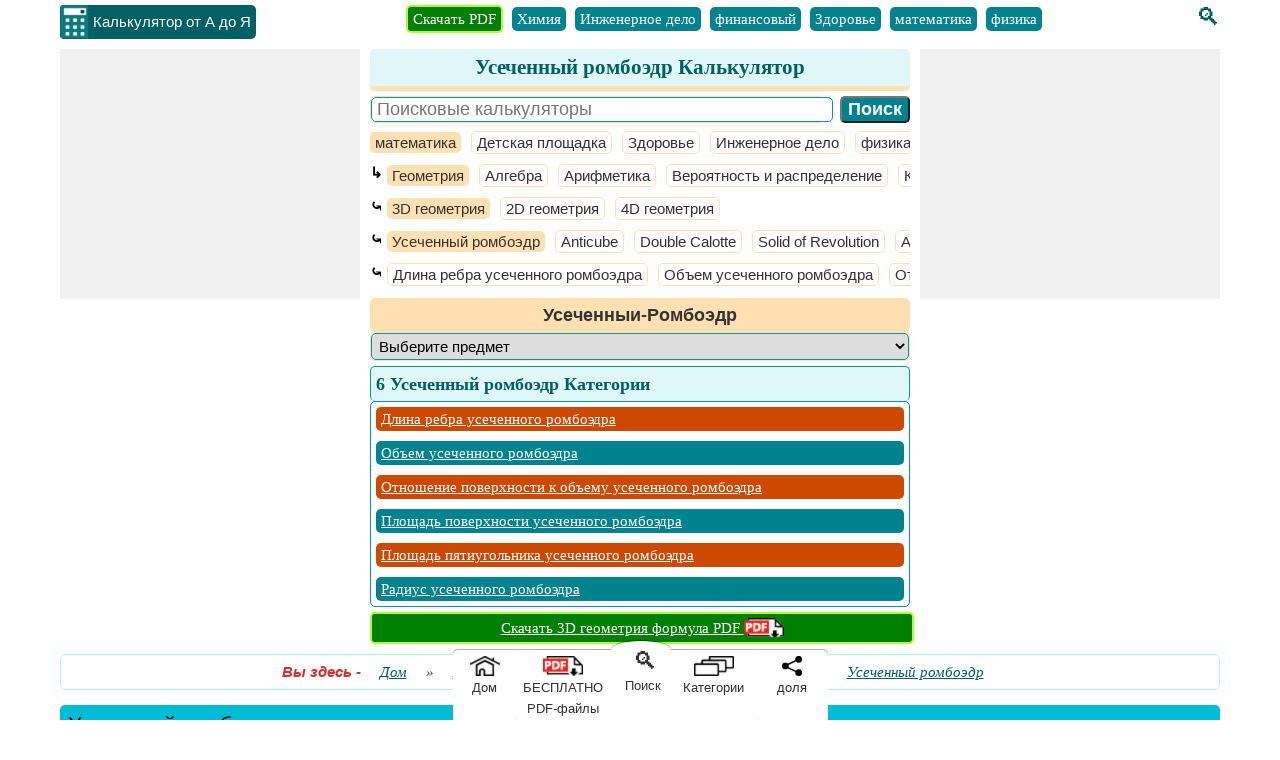

--- FILE ---
content_type: text/html; charset=utf-8
request_url: https://www.calculatoratoz.com/ru/truncated-rhombohedron-Calculators/CalcList-3422
body_size: 47431
content:


<!DOCTYPE html>
<html lang="en" xmlns="http://www.w3.org/1999/xhtml" itemscope="itemscope" itemtype="http://schema.org/WebPage" prefix="og: http://ogp.me/ns#">
<head><title>
	Усеченный ромбоэдр Калькулятор | Усеченный ромбоэдр Расчет
</title><meta charset="utf-8" /><meta name="viewport" content="width=device-width, initial-scale=1, maximum-scale=6" /><meta name="google-site-verification" content="OcK6URpSvovFbLgQyv-J1AdaTOxnSVwTpGQUZVJc0Ew" />
    
    
    <style>
        body{font-size:15px;font-family:Verdana;line-height:24px;padding:0;margin:0;color:#333}p{text-align:justify;overflow-wrap:break-word}.W100{width:100%}.DDClass{width:100%;font-size:15px;background-color:#ffa726!important;padding-left:5px;margin-top:5px}.spanclass{font-size:18px;font-weight:bold}.lblclass{width:100%;font-weight:bold}.red{color:#f00}.pink{color:#ff1493}.green{color:#008000}.box{border:1px solid #a7ffeb;-moz-box-sizing:border-box;-webkit-box-sizing:border-box;box-sizing:border-box;text-align:center;padding:5px;border-radius:5px}.calcCenter{text-align:center}.fdbox{text-align:left;width:300px;margin:0 auto}.fd_txt_Multi{width:100%;height:100px;margin-bottom:10px;font-size:15px}.fd_txt_Single{width:100%;margin-bottom:10px;font-size:15px;padding:5px}.fd_btn{width:100%;background-color:#006064}.fd_lessthanminute{text-align:left}.fd_question{font-weight:bold}.fd_result{font-weight:bold;color:#f00;text-align:center}.fd_feedback{font-weight:bold;color:#008000;text-align:center}.fd_link{width:100%;font-weight:bold;background:#006064;color:#fff;padding:10px;margin:10px;border-radius:5px;cursor:pointer}.fd_Back{text-align:center}.OuterSearchBoxDiv{display:flex;margin-bottom:5px}.SearchBoxDiv{text-align:left;border-radius:5px;border:1px solid #ffe0b2;margin-right:15px;width:90%}.SearchInput{font-size:18px;border-radius:5px;border:1px solid #0097a7;width:100%;padding-left:5px;margin:0}.SearchButton{background-color:#00838f;vertical-align:bottom;font-size:18px;font-weight:bold;border-radius:5px;color:#fff}.TableSearch{width:100%;margin-bottom:5px;font-size:18px;border-collapse:separate;border-spacing:5px}.TableSearch tr{margin-bottom:10px}.TableSearch tr td{padding:5px}.SearchDDLH{font-weight:bold;background-color:#ffe0b2;padding:0 10px;border-radius:5px;font-family:Arial;word-wrap:break-word}.SearchDDLHRight{padding-left:5px;border-radius:5px;border:1px solid #ffe0b2}.SRInput{padding:5px 0;border-radius:5px;border:2px solid #0097a7;font-size:18px;width:97%;padding-left:5px}.SRButton{padding:3px;background-color:#006064;vertical-align:bottom;font-size:18px;font-weight:bold;border-radius:5px;color:#fff;width:200px;text-align:center}.SR{text-align:left;font-family:Arial}.SRLink{font-size:21px}.SRNode{margin:0;padding:0}.SRNode a{color:#fb8c00}.SRText{font-size:15px;padding:3px 0;margin:0}.SRHR{border-top:1px dotted #ccc}.SRCBList{padding-bottom:10px}.cbColor{accent-color:#0097a7;padding:5px}.checked{background-color:#0097a7;border-radius:5px;margin:3px 2px;border:1px solid #000;color:#fff;display:inline-block;font-size:15px}.unchecked{background-color:#fff;border-radius:5px;margin:3px 2px;border:1px solid #000;color:#333;display:inline-block;font-size:15px}.BI{font-weight:bold;font-style:italic;font-family:Arial;color:#d32f2f}.BreadCrumUL{display:inline;padding:0;margin:0;font-style:italic}.BreadCrumUL a{margin:15px}.L0{background-color:#00bcd4;color:#000;font-size:21px;line-height:27px}.L1{background-color:#26c6da;color:#000;font-size:19px;line-height:27px}.L2{background-color:#4dd0e1;color:#000;font-size:17px;line-height:27px}.L3{background-color:#80deea;color:#000;font-size:15px}.L4{background-color:#b2ebf2;color:#000;font-size:15px}.L5{background-color:#e0f7fa;color:#000;font-size:15px}.TB{border-radius:5px;padding:5px 5px 5px 8px;margin:5px;text-align:left;margin:5px 0;font-family:Arial}.TB a{color:inherit}.TB a:hover{color:#006064}.TB a:first-child{margin-right:10px}.TB a img{margin-top:8px}.ForCount{font-style:italic;font-family:Arial;color:#f51720;font-size:15px}.TSD{padding:0;margin:0;text-align:left}.VerScroll{overflow-x:hidden;overflow-y:scroll;margin:0}.VerScroll::-webkit-scrollbar{height:5px;width:5px;background-color:#e0f7fa;border:1px solid #b2ebf2;border-radius:5px}.VerScroll::-webkit-scrollbar-thumb{background-color:#0097a7;border-radius:5px}.VHScroll{white-space:nowrap;overflow-x:scroll;overflow-y:hidden;padding:3px 0 0 0;margin:0;font-family:Courier New}.VHScroll::-webkit-scrollbar{height:5px;width:5px;background-color:#ccc;border:1px solid #fff;margin:5px 0}.VHScroll::-webkit-scrollbar-thumb{background-color:#80deea}.TSBHead{white-space:nowrap;overflow-x:scroll;overflow-y:hidden;padding:5px 0 0 0;margin:0}.TSBHead::-webkit-scrollbar{height:5px;background-color:#e0f7fa;border:1px solid #b2ebf2}.TSBHead::-webkit-scrollbar-thumb{background-color:#0097a7}.TSBHead li{list-style:none;display:inline-block;padding:0 5px;margin:0 5px 3px 0;border-radius:5px;background-color:#00838f;color:#fff;font-size:15px;line-height:24px}.TSBHead li:first-child{background-color:#008000;border:2px solid #adff2f}.TSBHead li a{color:#fff;text-decoration:none}.TSBHead li a:hover{color:#fff}.TSB{white-space:nowrap;overflow-x:scroll;overflow-y:hidden;padding:5px 0 0 0;margin:0}.TSB::-webkit-scrollbar{height:5px;background-color:#e0f7fa;border:1px solid #b2ebf2}.TSB::-webkit-scrollbar-thumb{background-color:#0097a7}.TSB li{list-style:none;display:inline-block;padding:0 5px;margin:0 5px 3px 0;border-radius:5px;background-color:#00838f;color:#fff;font-size:15px;line-height:24px}.TSB li a{color:#fff;text-decoration:none}.TSB li a:hover{color:#fff}.TreeViewDownloadPDF{margin-bottom:-5px;width:40px;height:20px}.PDFColl{background-color:#fff}.PDFColl>div:nth-child(2n+1){background-color:#e0f7fa}.PDFCollEle{border-radius:5px;margin:5px;display:flex;justify-content:space-between;border:1px solid #80deea;background-color:#fff;padding:5px 10px}.PDFLogoAndNameDiv{text-align:left;display:flex;width:100%;padding:5px 0}.FormulaInPDF{background-color:#008000;color:#fff;width:100%;border-radius:5px;padding:2px 0;text-align:center;border:2px solid #adff2f}.FormulaInPDF a{color:#fff;text-decoration:underline}.FormulaInPDF a:hover{color:#fff}.Sticky{position:sticky;top:0}.DownloadPDFImg{margin-top:8px;margin-bottom:-8px}.PDFSearhResults{text-align:left;font-weight:bold}.PDFSearhResults li{margin-bottom:10px;margin-left:-10px}.PDFSearhResults li a{text-decoration:none}.OnDownloadPagePDFLogo{width:40px;height:20px}.OnDownloadPageDownloadLogo{width:36px;height:36px}.SeeMorePDFBtn{float:left;background-color:#00838f;font-weight:bold;color:#fff;border:0;border-radius:5px;padding:5px}.PDFLogoAnchor{text-decoration:none}.KeyPointsDiv{padding-top:12px}.PDFDetailsDiv{text-align:left;margin-bottom:5px;padding:5px 10px}.PDFLogo{width:60px;height:30px;margin-bottom:-10px}.PDFPageBtnsDiv{display:flex;justify-content:space-between;text-align:center;width:50%;margin-bottom:5px}.PDFDownloadbtn{padding:5px;background-color:#006064;border-radius:5px;color:#fff;font-weight:bold;text-decoration:none}.PDFSharebtn{padding:5px;background-color:#006064;border-radius:5px;color:#fff;font-weight:bold;cursor:pointer;width:48%}.OpenLnk{width:18px;height:18px}.CFM_Cons{color:#00f}.CFM_Func{color:#c2185b}.CFM_Meas{color:#800000}.VarSymbol{font-size:18px}.ULLI{font-size:15px;line-height:21px}.ULLI li{margin-bottom:5px}.HScrlbr{white-space:nowrap;overflow-x:auto;overflow-y:hidden;padding:3px 0 3px 0;margin:5px}.HScrlbr>div:nth-child(2n+1){background-color:#e0f7fa}.HScrlbr::-webkit-scrollbar{height:5px;width:5px;background-color:#ccc;border:1px solid #fff;margin:5px 0}.HScrlbr::-webkit-scrollbar-thumb{background-color:#80deea}.HScrlbr li{list-style:none;display:inline-block;padding:0 5px}.RelatePDFColleEle{border-radius:5px;padding:5px 5px;display:inline-block;border:1px solid #80deea;text-align:left;max-width:300px;white-space:normal}.InsideRelatePDFColleEle{display:flex;justify-content:space-between;text-align:left}.PDFBtnDiv{display:flex;justify-content:space-between;text-align:center;width:70%}.PDFFormulaList{border-radius:5px;max-height:450px;padding:5px 0 5px 5px}.PDFFormulaList .catDiv{background-color:#80deea;color:#006064;padding:0 0 0 5px;overflow:hidden}.PDFFormulaList .catDiv:nth-child(2n+1){background-color:#ffcc80}.lblFormulas{float:left;font-size:13px}.lblSize{float:right;font-size:13px}.OnPDFSerchDiv{display:flex;margin-bottom:5px}.pdfNameAnchor{font-weight:bold;font-size:18px}.OnPdfBtnAnchor{width:48%}.pdfDescDiv{text-align:left;margin-bottom:5px;padding:5px 10px}.relatedPdfDiv{margin-bottom:5px}.downloadLogoDiv{display:flex;flex-wrap:wrap;align-content:center;border-left:1px solid #bdbdbd;padding-left:10px}.lblFormulaSizeDiv{width:100%;font-size:13px}.SeeMorePDFDiv{display:block;height:25px;background-color:#fff!important;padding:0 10px}.PDFFoundDiv{text-align:left;background-color:#fff!important;padding:0 10px}.MB0{margin-bottom:0}.MB5{margin-bottom:5px}.pdfSummaryDiv{margin-bottom:5px;text-align:left}.constantDiv{word-break:break-all}.seoDiv{text-align:left}.relatePDFContent{padding:0 5px}.listOfVariavleDiv{max-height:450px}.listOfConstantDiv{max-height:450px}.keyPointsTick{color:#008000}.list-type1{margin:-15px auto 0 15px;padding:5px 0 0 0}.list-type1 ol{counter-reset:li;list-style:none;list-style:circle;font-size:15px;font-family:'Raleway',sans-serif;padding:0;margin:0}.list-type1 ol ol{margin:0 0 0 2em}.list-type1 li{position:relative;display:block;padding:.4em .4em .4em 2em;margin:.5em 0;background:#b2ebf2;color:#000;text-decoration:none;-moz-border-radius:.3em;-webkit-border-radius:.3em;border-radius:2em;transition:all .2s ease-in-out;text-align:left}.list-type1 li:hover{background:#80deea}.list-type1 li:before{content:counter(li);counter-increment:li;position:absolute;left:-1.3em;top:50%;margin-top:-1.3em;background:#ff9800;height:2em;width:2em;line-height:2em;border:.3em solid #fff;text-align:center;font-weight:bold;-moz-border-radius:2em;-webkit-border-radius:2em;border-radius:2em;color:#fff}.Recent{font-size:15px!important;text-align:left;width:100%;height:500px}.RecentItem{background-color:#b2ebf2;margin-bottom:5px;border-radius:5px}.RecentItem:hover{background:#80deea}.Ago{float:left;background-color:#ff9800;padding:1px 5px;border-radius:5px;margin:3px 10px 0 3px;line-height:18px}.ForCatUser{line-height:24px;padding:3px 3px}.ByUser{font-weight:bold;font-style:italic}.BouquetHolder{width:100%;border:1px double #b2ebf2;border-radius:5px}.BouquetHolder .countsBox{margin-Top:0;margin-bottom:5px}.BouquetCounts{font-family:Impact;font-size:18px}.DDLBouqouet{font-size:15px;background-color:#cd4800;color:#fff;padding:3px;font-weight:bold;border-radius:5px;display:flex;justify-content:space-around;text-align:center}.rotate{-webkit-transform:rotate(-90deg);-ms-transform:rotate(-90deg);-moz-transform:rotate(-90deg);-o-transform:rotate(-90deg);-webkit-transform:rotate(-90deg);-webkit-backface-visibility:hidden;display:block;width:50px;margin:27px 0 0 -23px;color:#fff}.CreditsParent{border:solid 2px #fb8c00;border-radius:5px}.Credits{font-size:15px;line-height:24px;background-color:#fb8c00;color:#fff;border:1px solid #fb8c00;padding:0 5px;width:20px;height:73px;float:left;box-sizing:border-box}.Credits a{text-decoration:none}.CreditDivSeries{text-align:left;line-height:21px;display:flex;flex-direction:row;overflow-x:scroll;overflow-y:hidden;padding:5px 0}.CreditDivSeries .TSB{padding:0}.DisplayHeight{height:185px;margin:5px 0;border-radius:5px}.DisplayHeight .TB{margin:0}.CreditImage{border:solid 1px #b2ebf2;padding:3px;border-radius:5px;background-color:#e0f7fa;margin-left:10px}.CIBig{height:50px;width:50px}.CIMed{height:45px;width:45px}.CISmall{height:40px;width:40px}.CreditActImage{border-radius:5px}.CIABig{height:50px;width:50px}.CIAMed{height:45px;width:45px}.CIASmall{height:40px;width:40px}.CreditMore{text-align:center;margin-right:5px}.CreditMore a{text-decoration:none}.Width33{width:-webkit-calc(33% - 20px);width:-moz-calc(33% - 20px);width:calc(33% - 11px);float:left;margin-right:20px;margin-bottom:10px}.Width33:last-child{margin-right:0}.mid{position:relative;top:50%;left:50%;margin-left:-50px;margin-top:-30px;font-size:21px;font-weight:bold}h1{font-size:21px;line-height:27px;color:#006064;background-color:#e0f7fa;border-radius:5px;padding:5px;margin:0 0 5px 0;border-bottom:5px solid #ffe0b2}h2{font-size:18px;line-height:24px;color:#006064;background-color:#e0f7fa;border-radius:5px;padding:5px;margin:0 0 5px 0;border-bottom:5px solid #ffe0b2}h3{font-size:15px;line-height:21px;color:#006064;background-color:#e0f7fa;border-radius:5px;padding:5px;margin:0 0 5px 0;border-bottom:5px solid #ffe0b2}img{border:0}a{color:#006064}a:hover{color:#0097a7}a img{border:0}.header{text-align:center}.txtL{margin-bottom:10px}.logo{vertical-align:top;padding-left:10px}.UDicon{width:30px;height:34px;cursor:pointer;float:left;margin-top:5px}.logotxt{display:inline-block;font-family:Arial;vertical-align:top;margin:5px 10px 0 -2px;background-color:#006064;color:#fff;border-radius:0 5px 5px 0;padding:5px}.countsBox{border:3px double #b2ebf2;border-radius:5px;padding:5px 0 0 3px;margin-Top:10px;margin-bottom:10px}.counts3{width:31%;display:inline-block;vertical-align:top}.counts2{width:48%;display:inline-block}.countsnumber{font-family:Impact;font-size:21px}.hrule{margin:0;margin:0 5px;border:1px solid #0097a7}.ScrlDiv{padding:5px 5px 5px 0;text-align:center;margin:0;display:inline-block;width:45%}#SearchIcon{margin-top:5px;font-size:24px;margin-left:10px}#SearchIcon:hover{cursor:pointer}#SearchIcon a{text-decoration:none}.SearchBox{width:250px}#SectionSearchBox{border-radius:5px}.smallSearchIcon{color:#fff;padding-right:5px;margin:0}.MobilefNone{float:right;margin:5px 0 5px 10px}.txtMainBox{background-color:#fff;z-index:11;color:#000;text-align:left;overflow-x:auto;position:absolute;width:245px!important;max-height:255px!important;border-radius:5px;font-size:15px;border:2px solid #0097a7}.txtMainBox::-webkit-scrollbar{width:7px;background-color:#e0f7fa;border:1px solid #b2ebf2}.txtMainBox::-webkit-scrollbar-thumb{background-color:#0097a7}.txtMainBox a{text-decoration:none;color:unset}.Scrlbr{white-space:nowrap;overflow-x:scroll;overflow-y:hidden}.Scrlbr::-webkit-scrollbar{height:5px;background-color:#e0f7fa;border:1px solid #b2ebf2}.Scrlbr::-webkit-scrollbar-thumb{background-color:#0097a7}.Scrlbr li{list-style:none;display:inline-block;padding:0 5px}#FormulaPanel,#UserLogPanel{scroll-margin:100px}.TableCalc{width:100%;border-collapse:collapse}.TableCalc tr{margin-bottom:5px;display:block}.TableCat{width:100%;margin-bottom:5px}.TableCat tr{margin-bottom:10px}.Left{width:60%;border-radius:5px;background-color:#b2ebf2}.Middle{width:30%;vertical-align:top}.Right{width:10%;vertical-align:top}.LeftDark{width:60%;border-radius:5px;background-color:#4dd0e1;font-weight:bold}.MiddleDark{width:30%;vertical-align:top}.RightDark{width:10%;vertical-align:top}.Label{padding:0 5px;font-size:15px;font-weight:bold;line-height:21px;font-family:Arial}.infoIcon{cursor:pointer;font-size:21px;font-weight:bold}.infoDiv{position:absolute;background-color:#fff;border:1px solid #ccc;padding:0 5px;border-radius:5px;cursor:pointer;z-index:1;box-shadow:5px 5px 18px;margin-top:25px;font-weight:normal}.infoText{font-style:italic;cursor:auto;display:table-cell}.LTX{display:inline}.LaTeXBtn{color:#fff;font-weight:bold;background-color:#00838f;padding:0 5px;border-radius:5px;text-decoration:none;cursor:pointer}.LaTeXPopUp{position:fixed;top:calc(50% - 300px);left:calc(50% - 300px);background-color:#fff;border:1px solid #ccc;padding:5px;border-radius:5px;z-index:10;box-shadow:5px 5px 20px;font-weight:normal;max-width:600px;max-height:600px;overflow:auto;margin-top:25px;width:100%}.LaTeXclose{font-family:Arial;font-size:18px;color:#000;cursor:pointer;padding:0 5px 0 5px;border:1px solid #ccc;background-color:#fb8c00;border-radius:5px}.LaTeXDivHead{border:solid 1px #006064;border-radius:5px;padding:0 5px;display:inline-block;font-weight:bold;background-color:#e0f7fa}.plainVariable{color:#a52a2a;margin:0 2px 0 0;font-weight:bold;white-space:nowrap}.coloredConstant{color:#00f;white-space:nowrap;font-weight:bold}.LaTeXDiv{border:solid 1px #006064;border-radius:5px;padding:5px;display:inline-block;margin-bottom:10px;font-size:18px;margin-right:5px}.LaTeXDiv math{font-weight:bold}.LaTeXDiv mjx-math{font-weight:bold}.LaTeXDiv mi{color:#c2185b;font-weight:normal}.LaTeXDiv mo{color:#000;font-weight:normal}.LaTeXDiv mn{color:#000;font-weight:bold}.LaTeXDiv msup mn{color:#000;font-weight:bold}.LaTeXDiv mfrac{color:#000}.LaTeXDiv mfrac mrow{color:#000}.LaTeXDiv msqrt{color:#000}.LaTeXDiv mtext{display:inline-block;font-weight:normal}.LaTeXCalLink{color:#fff;font-weight:bold;background-color:#00838f;padding:5px!important;border-radius:5px;text-decoration:none;float:none!important}.close{font-family:Arial;font-size:18px;color:#aaa;cursor:pointer}.TxtBox{width:100%;font-size:21px;font-family:Arial;border:0;background-color:transparent;resize:none;outline:0;padding:0;height:25px;vertical-align:middle;text-align:center}.TxtBox:focus{border:0}.calbox{border:2px solid #80deea;padding:2px 5px 0 5px;border-radius:5px;box-sizing:border-box;height:38px}.calboxRED{border:3px solid #f00;padding:2px 5px 0 5px;border-radius:5px;box-sizing:border-box;height:38px}.outputboxRED{background-color:#f00!important;border-radius:5px}.calboxDisabled{border:3px solid #333;padding:5px;border-radius:5px;box-sizing:border-box;height:42px;background-color:#eee}.txtDisabled{border:2px solid #aaa}.txtDisabled,.txtDisabled .TxtBox{background-color:#eee;cursor:not-allowed;color:#555;font-size:18px}.Select{width:100%;font-family:Arial;padding:2px;border-radius:5px;box-sizing:border-box;border:1px solid #80deea;background-color:#ffa726!important}#tbResult{color:#000;font-weight:bold;background-color:#eee}.PlusMinus{border-radius:5px;line-height:13px;font-family:Arial;cursor:pointer}.Plus{color:#008000;background-color:#e8f5e9;margin-bottom:10px}.Minus{color:#f00;background-color:#ffebee}.Divider{border-bottom:3px double #006064;margin:0 0 5px 0}.CopyResult{padding:5px 0;font-weight:bold;text-align:center;background-color:#00e676;border-radius:5px;line-height:15px;cursor:pointer;font-family:Arial;box-sizing:border-box;height:100%}.ButtonsDiv{margin-bottom:5px}.Small{font-size:15px}.Medium{font-size:18px}.Large{font-size:21px}.stepDiv{border:1px solid #e0f7fa;border-radius:5px;padding:5px}.stepBtn{background-color:#cd4800!important}.accordion,.lblHeading{background-color:#ffcc80;color:#000;cursor:pointer;padding:2px 5px;width:100%;border:0;text-align:left;outline:0;transition:.4s;display:block;box-sizing:border-box;border-radius:5px;overflow:hidden}.accordion:before{content:'⊕';color:#000;font-weight:bold;float:right;margin-left:5px;font-size:21px}.active,.accordion:hover{background-color:#ffa726}.accordion.active:before{content:"⊖"}.formula{font-weight:bold;color:#000}.varColor{font-weight:normal;color:#a52a2a}.constColor{font-weight:normal;color:#00f}.funColor{font-weight:normal;color:#c2185b}.QL li{background-color:#0097a7;border:1px solid #006064;border-radius:5px}.QL li a{color:#fff;font-weight:bold;text-decoration:none}.FooterMenu{clear:both;width:100%;text-align:center}.FooterMenu ul{margin:0;padding:0}.FooterMenu li{list-style:none;display:inline-block}.footer{border-top-style:solid;background-color:#e0f7fa;border-top:1px solid #e0f7fa;text-align:center;border-radius:5px;padding-top:5px;display:flow-root}.footer ul{text-align:left;margin:0;padding-left:20px}.footer li{list-style:none;padding:0 5px 5px 0}.footer li a{color:#006064}.footer div a{color:#006064}.otherWebsite ul{margin:0;display:block;text-align:left;padding-left:10px}.otherWebsite ul li div{padding-left:10px;font-family:Arial;color:#bf360c;box-sizing:border-box;font-weight:bold;font-size:18px}.otherWebsite ul li ul li{list-style:none;display:block;padding:0;color:#006064}.otherWebsite ul li ul li ul{list-style:none;display:inline-block;margin:0;padding:0}.otherWebsite ul li ul li ul li{list-style:none;display:inline-block}.otherWebsite ul li ul li ul li a{color:#006064}.copywriteDiv{background-color:#e0f7fa;text-align:center;border-radius:5px;padding-bottom:5px;border:1px solid #b2ebf2}.copywriteDiv a{color:#006064}.CalculateLink{font-size:medium;font-weight:bold}.txtbox{-moz-box-sizing:border-box;-webkit-box-sizing:border-box;box-sizing:border-box;padding-left:10px;font-size:18px;border-radius:5px;border:2px solid #0097a7}select{font-size:15px;border-radius:5px;border:1px solid #0097a7}.btncss{color:#fff;background-color:#006064;padding:5px 10px;margin:5px;font-size:18px;font-weight:bold;border-radius:5px}.W40{display:inline-block;width:38%;padding:5px 0;background-color:#fb8c00;border:0}.W60{width:58%;padding:5px 0;background-color:#00838f;vertical-align:bottom;border:0}.mybtn{font-size:21px;border-radius:5px;color:#fff;cursor:pointer;white-space:normal}.mybtn:last-child{margin-right:0}.IssueDiv{width:100%;margin-top:10px}.IssueBtn,.otherBtn{width:8%;display:inline-block;text-align:center;border:1px solid #ccc;border-radius:5px;background-color:#00838f;color:#fff;padding:2px 0;cursor:pointer;vertical-align:middle;font-size:15px}.otherBtn{width:24%}.IssueBtn{font-size:24px}.IssueBtn a,.otherBtn a{color:#fff;text-decoration:none}.WarningHeader{color:#fff;font-size:18px;background-color:#f00;text-align:center;margin:0;border-radius:5px;width:100%;clear:both;padding:3px 0}.WaringList{color:#f00;text-align:left;padding:0 0 0 20px;margin:0}.WaringList li{padding-bottom:10px}.Button{appearance:push-button;user-select:none;align-items:flex-start;text-align:center;box-sizing:border-box;border-width:2px;border-style:outset;border-bottom-color:#767676;border-right-color:#767676;border-top-color:#c3c3c3;border-left-color:#c3c3c3;border-image:initial;text-decoration:none}.bulletedArrow{list-style-image:url(../../Images/BulletArrow.png);list-style-position:outside;text-align:left}.DD{color:#006064}.CategoryListing{border:1px solid #0097a7;border-radius:5px;max-height:210px;padding:5px 0 5px 5px}.FormulaListing{border:1px solid #0097a7;border-radius:5px;margin-bottom:15px;max-height:210px;padding:5px 0 5px 5px}.catDiv{background-color:#00838f;color:#fff;text-decoration:none;display:block;font-size:15px;padding:0 5px;border-radius:5px;margin:0 5px 10px 0;text-align:left}.catDiv a{color:#fff}.catDiv img{margin-bottom:-4px}.CategoryListing .catDiv:nth-child(2n+1){background-color:#cd4800}.CategoryListing .catDiv:hover{color:#eee}.catDiv:last-child{margin:0 5px 0 0}.lblCatList{font-size:18px;line-height:24px;color:#006064;background-color:#e0f7fa;border-radius:5px;padding:5px;display:block;border:1px solid #0097a7;border-bottom:0;font-weight:bold}.breakWord{word-break:break-word}.FormulaListing .catDiv{background-color:#80deea;color:#006064;padding:0 0 0 5px;overflow:hidden}.FormulaListing .catDiv:nth-child(2n+1){background-color:#ffcc80}.PB5{padding-bottom:5px}.PB5 .catDiv{background-color:#b2ebf2;border:1px solid #b2ebf2;color:#006064;margin-bottom:0}.DDLH{font-weight:bold;background-color:#ffe0b2;padding:0 10px;border-radius:5px;text-align:right;font-family:Arial;text-align:center;margin-top:5px}.DDLHCategory{font-weight:bold;background-color:#ffe0b2;padding:5px 10px;border-radius:5px;text-align:right;font-family:Arial;text-align:center;margin-top:5px;font-size:18px}.DDLHRight{text-align:left;padding-left:5px;border-radius:5px;border:1px solid #ffe0b2}.Light{font-weight:bold;background-color:#e0f7fa;text-align:center;border-radius:5px}.Dark{font-weight:bold;background-color:#0097a7;text-align:center;border-radius:5px}.hyperClass{font-size:18px;text-decoration:none;font-weight:bold;padding-left:10px}.ArrowClass{font-size:18px;font-weight:bold;padding-left:10px;margin-left:34%}.SF{display:inline-block;border:1px solid #b2ebf2;border-radius:5px;margin:5px 5px 10px 0;max-width:270px;vertical-align:top}.CH{border-bottom:3px solid #ffe0b2;border-radius:5px;background-color:#e0f7fa;text-align:center;font-weight:bold;font-size:15px;color:#006064}.CB{text-align:center;word-break:break-word;padding:5px}.CB span{font-weight:bold}.CB .varColor,.CB .funColor,.CB .constColor{font-weight:normal}.CB a,.try{color:#fff;font-weight:bold;background-color:#00838f;padding:0 5px;border-radius:5px;text-decoration:none;float:right}.try{cursor:pointer}.try a{text-decoration:none}.span{font-family:Calibri;margin:0 5px}.printIcon{font-size:30px;font-weight:bolder;cursor:pointer}.SeeMoreCalcDiv{text-align:right;margin-bottom:5px;margin-top:2px}.SeeMoreCalcDiv:last-child{margin-bottom:0}.SeeMoreCalcDiv a{color:#fff;font-weight:bold;background-color:#00838f;padding:2px 5px;border-radius:5px;text-decoration:none}.share{font-weight:bold;position:relative;margin:10px;vertical-align:middle;cursor:pointer}.share:before{content:".";font-size:2em;position:absolute;bottom:11px;left:-3px}.share:after{content:":";font-size:1.8em;position:absolute;bottom:3px;right:-7px}.QuestionDiv{padding:8px 20px;border:1px solid #e1e1e1;border-radius:5px;color:#006064;font-weight:bold;list-style:circle}.QuestionVisibleAns{border-bottom:1px dashed #e1e1e1;border-radius:3px 3px 0 0}.visibleAnswer{border:1px solid #e1e1e1;display:block;border-top:0;padding:8px 25px;border-radius:5px;border-radius:0 0 3px 3px;background-color:#f2f2f2;overflow-wrap:break-word}.visibleAnswer ul{text-align:left}.down{box-sizing:border-box;height:15px;width:15px;border-style:solid;border-width:0 3px 3px 0;transform:rotate(45deg);transition:border-width 150ms ease-in-out;float:right;margin:10px 15px 10px 10px;cursor:pointer;color:#0097a7}.down:hover,.up:hover{border-color:#00e5ff}.up{box-sizing:border-box;height:15px;width:15px;border-style:solid;border-width:0 3px 3px 0;transform:rotate(-135deg);transition:border-width 150ms ease-in-out;float:right;margin:15px 15px 10px 10px;cursor:pointer;color:#0097a7}.stage{float:left;padding:3px 5px;border-radius:5px;margin:0 10px 0 -5px;line-height:18px}.verified{background-color:#008000;color:#fff}.craeted{background-color:#00bfff;color:#fff}.txtCenter{text-align:center}.txtLeft{text-align:left}.InlineBlock{display:inline-block}.displayNone{display:none}.displayBlock{display:block}.displayFlex{display:flex}.fntBold{font-weight:bold}.fnt18{font-size:18px}ul.FooterMenu{margin:0 auto;padding:0;text-align:center}ul.FooterMenu li{display:inline-table;float:none;padding:3px}.hover{cursor:pointer;color:#f42;background-color:#fff}#HistoryDiv p{font-family:Arial;display:block;cursor:pointer;margin:0;text-align:center}.cross{font-weight:700;color:#0097a7;cursor:pointer;display:inline-block;margin:-3px 5px 0 0;padding:0 2px 2px 2px;border:1px solid #0097a7;box-sizing:border-box;border-radius:10px;line-height:11px;vertical-align:middle}.SharePanel{position:fixed;bottom:0;z-index:10;line-height:25px;padding:0;background-color:transparent;width:inherit;max-width:375px;margin:0 auto;left:50%;transform:translate(-50%,0);border-radius:5px}.popupDivSocialshare{border:1px solid #0097a7;width:200px;height:250px;position:fixed;z-index:10;background-color:#fff;bottom:58px;margin:0 auto;left:50%;transform:translate(-50%,0)}.Sharediv{border-bottom:1px solid #0097a7;line-height:40px;background-color:#0097a7;color:#fff;font-size:15px}.scollShare{white-space:nowrap;overflow-y:auto;height:200px;margin:5px 10px}.scollShare img{vertical-align:middle}.scollShare>div{margin-bottom:8px}.scollShare>div:nth-child(2n+1){background-color:#e0f7fa;border-radius:5px}.scollShare>div span{font-size:15px;color:#01579b;cursor:pointer;vertical-align:middle}.scollShare>div div:hover{color:#bf360c}.scollShare a{text-decoration:none;font-size:15px;color:#01579b}.scollShare::-webkit-scrollbar{width:5px;background-color:#ddd}.scollShare::-webkit-scrollbar-thumb,.scroll-y::-webkit-scrollbar-thumb{background-color:#0097a7}.scollShare::-webkit-scrollbar-thumb:hover,.scroll-y::-webkit-scrollbar-thumb:hover{background-color:#666;border:1px solid #eee}.scollShare::-webkit-scrollbar-track,.scroll-y::-webkit-scrollbar-track{border:1px #fff solid}.shareW{display:none!important}.BottomBarDiv{display:flex;text-align:center;background-color:transparent;line-height:21px;width:375px}.SearchMenuDiv{background-color:#fff;color:#333;font-size:24px;height:100%;margin-top:-9px;border:1px solid #fff}.SearchMenuDiv :hover{color:#006064}.SearchMenuCurveDiv{background-color:#fff;border-radius:50% 50% 0% 0%;padding:18px 0 0 0;box-shadow:0 -1px 0 rgba(0,0,0,.3)}.lblSearchIcon{margin-left:8px}.lblSearch{font-size:13px;font-family:Arial;margin-left:5px}.BottomMenuItems{background-color:#fff;margin-top:9px;text-decoration:none;color:#333;border:1px solid #fff;box-shadow:0 -1px 0 rgba(0,0,0,.3);cursor:pointer;font-family:Arial;font-size:13px}.BottomMenuItems :hover{color:#006064}.BottomMenuAnchor{color:#333;text-decoration:none}.ImgHomeIcon{margin-top:5px;margin-bottom:-5px;width:30px;height:20px}.ImgPDFIcon{margin-top:5px;margin-bottom:-5px;width:40px;height:20px}.ImgCategoriesIcon{margin-top:5px;margin-bottom:-5px;width:40px;height:20px}.ImgShareIcon{margin-top:5px;margin-bottom:-5px;width:20px;height:20px}.ShareDiv{border-radius:0 5px 0 0}.HomeDiv{border-radius:5px 0 0 0}.ContentCenter{display:flex;align-items:center;justify-content:center}.PDFNodeDropdown{width:100%}.popuptext{visibility:hidden;width:120px;height:20px;line-height:20px;background-color:#555;color:#fff;text-align:center;border-radius:5px;padding:8px 0;z-index:12;position:fixed;bottom:50px;left:0;right:0;margin:auto}.CreditDiv{border:solid 1px #b2ebf2;padding:5px;border-radius:5px;text-align:left;font-size:15px;line-height:21px;min-height:60px}.CreditImgHolder{height:50px;width:50px;border:solid 1px #b2ebf2;padding:3px;border-radius:5px;float:left;margin-right:10px;background-color:#e0f7fa}.CreditImg{height:50px;width:50px;border-radius:5px}.CreditName{font-weight:bold;color:#000}.CreditInstitute{font-style:italic;color:#333;text-decoration:underline}.CreditAboutText{color:#666}.CreatedIcon{font-size:25px;font-weight:bolder;z-index:1;position:relative;left:30px;top:-20px;color:#1a1aff}.VerifiedIcon{font-size:25px;font-weight:bolder;z-index:1;position:relative;left:35px;top:-25px;color:#00e600}.LinkedInIcon{width:20px;height:20px;margin-bottom:-4px}.InvCreditDiv{border:solid 1px #ffe0b2}.InvCreditDiv .CreditImgHolder{background-color:#ffe0b2;border:solid 1px #ffe0b2;float:right;margin:0 0 0 10px}.InvCreditDiv .rightAlign{text-align:right}.show{visibility:visible;-webkit-animation:fadeIn 1s;animation:fadeIn 1s}@-webkit-keyframes fadeIn{from{opacity:0}to{opacity:1}}@keyframes fadeIn{from{opacity:0}to{opacity:1}}.BorderRadius5{border-radius:5px}.clear{clear:both}.ML10{margin-left:10px}.fr{float:right}.fl{float:left!important}.MR10{margin-right:10px}.MB10{margin-bottom:10px}.MR0{margin-right:0}.MT5{margin-top:5px}.ChildHeirarchyDiv{font-family:Verdana!important;height:30px;overflow-x:auto!important;text-align:left}.HeirarchyElementDiv{display:inline;background-color:#fff;padding:2px 5px;border-radius:5px;margin-right:10px;border:1px solid #ffe0b2;white-space:nowrap;font-family:Arial}.MoreHeirarchyElementDiv{border:1px solid #a7ffeb!important}.HeirarchySelectedElementDiv{display:inline;background-color:#ffe0b2;padding:2px 5px;border-radius:5px;margin-right:10px;white-space:nowrap;font-family:Arial}.anchorHeirarchy{color:#333;text-decoration:none}.lblHeirarchyArrow{color:#000;font-weight:bold}.DDLCategoryDiv{padding-left:0;margin-bottom:5px}.DDLCategory{padding:3px;width:100%}@media only screen and (min-width:768px) and (max-width:959px){.AcordianHeader{width:95%}.bulletedArrow{margin-left:-19px}.Recent{height:600px}}@media only screen and (max-width:767px){.LinkPara{max-height:300px;overflow-y:auto}.ArrowClass{margin-left:0}.LogoImg{width:25px;height:25px}.logo{float:none;text-align:center}.logo table{text-align:left;margin:-4px auto 0 auto}.bulletedArrow{line-height:24px;margin-left:-19px}ul.ulSocial li{display:inline-table;padding:0 10px 0 10px;margin:0 10px 5px 0}.shareW{display:inline-table!important}.scrollMobile{white-space:nowrap;overflow-x:scroll;overflow-y:hidden}.scrollMobile::-webkit-scrollbar{height:5px;background-color:#e0f7fa;border:1px solid #b2ebf2}.scrollMobile::-webkit-scrollbar-thumb{background-color:#0097a7}.scrollMobile li{list-style:none;display:inline-block;padding:0 5px}.SF{white-space:normal;vertical-align:middle}.MobilefNone{float:none}.hideSearchBox{display:none}.IssueBtn{width:9%}.ArrowClass{margin-left:0}.Recent{height:350px}.Width33{width:100%;float:none}.Width33:last-child{width:100%;float:none}.LaTeXPopUp{top:calc(50% - 150px);left:calc(50% - 155px);max-width:300px;max-height:600px}.PDFLogoAndNameDiv{display:block}.PDFPageBtnsDiv{width:100%}.PDFBtnDiv{width:100%}.websitePages{justify-content:left!important}}@media only screen and (max-width:767px) and (min-width:480px){.LogoImg{width:25px;height:25px}.ArrowClass{margin-left:0}.logo{float:none;text-align:center}.logo table{margin-left:auto;margin-right:auto;text-align:left}.bulletedArrow{line-height:24px}ul.ulSocial li{display:inline-table;padding:0 10px 0 10px;margin:0 10px 5px 0}.shareW{display:inline-table!important}.Recent{height:200px}.LaTeXPopUp{top:calc(50% - 150px);left:calc(50% - 300px);max-width:600px;max-height:300px}}
    </style>

    
    <style>
        .OCCommonWebLink a,.CCCommonFooter a,.CCList a{color:#7b1fa2 !important}.OCCommonWebLink a:hover,.CCCommonFooter a:hover,.CCList a:hover{color:#4a148c !important}.OCCommonWebLink{border:1px solid #7b1fa2;border-radius:5px;display:flex;margin-right:10px;background-color:#f3e5f5}.OCCommonWebLink:last-child{margin-right:0}.OCCommonLogo{width:24px;height:24px;margin:-1px 0 -1px -1px}.OCCommonAnchor{padding:0 5px;line-height:18px;margin-top:1px;text-decoration:none}.OCHScrlbr{white-space:nowrap;overflow-x:auto;overflow-y:hidden;margin:0 auto;position:relative;display:flex;padding-bottom:3px}.OCHScrlbr li{list-style:none;display:inline-block;padding:0 5px;margin:3px 3px 3px 0;border-radius:5px;background-color:#7b1fa2;font-size:15px;line-height:24px}.OCHScrlbr li a{color:#fff;text-decoration:none}.OCHScrlbr::-webkit-scrollbar{height:5px;background-color:#c8e6c9}.OCHScrlbr::-webkit-scrollbar-thumb{background-color:#7b1fa2}.CCWSNowrap{white-space:nowrap}.CCCommonFooter a{padding:2px 5px;font-weight:bold;line-height:27px}.CCContentCenter{display:flex;align-items:center;justify-content:center}
    </style>

     
    <style>
        .ResAdHR{width:728px;height:90px;margin:0 auto;text-align:center;background-color:#f0f0f0;clear:both}.ResInsHR{width:728px;height:90px}.ResAdHH{width:728px;height:90px;margin:0 auto;text-align:center;background-color:#f0f0f0;clear:both}.ResInsHH{width:728px;height:90px}.ResAdRH{width:300px;height:250px;margin:0 auto;text-align:center;background-color:#f0f0f0;clear:both;position:relative}.ResInsRH{width:300px;height:250px}.ResAdRHR{width:300px;height:250px;margin:0 auto;text-align:center;background-color:#f0f0f0;clear:both;position:relative}.ResInsRHR{width:300px;height:250px}.ResAdRHH{width:300px;height:250px;margin:0 auto;text-align:center;background-color:#f0f0f0;clear:both;position:relative}.ResInsRHH{width:300px;height:250px}.ResAdRR{width:300px;height:250px;margin:0 auto;text-align:center;background-color:#f0f0f0;clear:both;position:relative}.ResInsRR{width:300px;height:250px}.ResAdVH{max-width:300px;max-height:600px;margin:0 auto;text-align:center;background-color:#f0f0f0;clear:both}.ResInsVH{width:300px;height:600px}.ResAdVHR{max-width:300px;max-height:600px;margin:0 auto;text-align:center;background-color:#f0f0f0;clear:both}.ResInsVHR{width:300px;height:600px}.ResAdVHH{width:300px;height:600px;margin:0 auto;text-align:center;background-color:#f0f0f0;clear:both;position:relative}.ResInsVHH{width:300px;height:600px}.ResAdVR{width:300px;height:600px;margin:0 auto;text-align:center;background-color:#f0f0f0;clear:both;position:relative}.ResInsVR{width:300px;height:600px}@media only screen and (min-width:768px) and (max-width:959px){.ResAdRHR{width:728px;height:90px}.ResInsRHR{width:728px;height:90px}.ResAdRHH{width:728px;height:90px}.ResInsRHH{width:728px;height:90px}.ResAdVH{max-width:300px;max-height:600px}.ResInsVH{width:300px;height:600px}.ResAdVHR{max-width:728px;max-height:90px}.ResInsVHR{width:728px;height:90px}.ResAdVHH{width:728px;height:90px}.ResInsVHH{width:728px;height:90px}.ResAdVR{width:300px;height:600px}.ResInsVR{width:300px;height:600px}}@media only screen and (max-width:767px){.ResAdHR{width:300px;height:250px}.ResInsHR{width:300px;height:250px}.ResAdHH{width:320px;height:100px}.ResInsHH{width:320px;height:100px}.ResAdRHR{width:300px;height:250px}.ResInsRHR{width:300px;height:250px}.ResAdRHH{width:320px;height:100px}.ResInsRHH{width:320px;height:100px}.ResAdVH{max-width:300px;max-height:90px}.ResInsVH{width:300px;height:90px}.ResAdVHR{max-width:300px;max-height:250px}.ResInsVHR{max-width:300px;max-height:250px}.ResAdVHH{max-width:320px;max-height:100px}.ResInsVHH{max-width:320px;max-height:100px}.ResAdVR{width:300px;height:250px}.ResInsVR{width:300px;height:250px}}@media only screen and (max-width:767px) and (min-width:480px){.ResAdHR{width:300px;height:250px}.ResInsHR{width:300px;height:250px}.ResAdHH{width:320px;height:100px}.ResInsHH{width:320px;height:100px}.ResAdRHR{width:300px;height:250px}.ResInsRHR{width:300px;height:250px}.ResAdRHH{width:320px;height:100px}.ResInsRHH{width:320px;height:100px}.ResAdVH{max-width:300px;max-height:90px}.ResInsVH{width:300px;height:90px}.ResAdVHR{max-width:300px;max-height:250px}.ResInsVHR{max-width:300px;max-height:250px}.ResAdVHH{width:320px;height:100px}.ResInsVHH{width:320px;height:100px}.ResAdVR{width:300px;height:250px}.ResInsVR{width:300px;height:250px}}@media only screen and (max-width:767px){.ResAdRH,.ResInsRH{height:100px}}
    </style>

    <style>
        .ContentPage{position:relative;width:100%;max-width:1200px;margin:0 auto;padding:0;background-color:#fff}.container{position:relative;width:100%;max-width:1200px;margin:0 auto;padding:0 20px;box-sizing:border-box}.column,.columns{width:100%;float:left;box-sizing:border-box}.row{margin-bottom:10px}.container .one.column,.container .one.columns{width:2.5%}.container .two.columns{width:9%}.container .three.columns{width:15.5%}.container .four.columns{width:22%}.container .five.columns{width:25.5%}.container .six.columns{width:35%}.container .seven.columns{width:41.5%}.container .eight.columns{width:48%}.container .nine.columns{width:51.5%}.container .ten.columns{width:61%}.container .eleven.columns{width:67.5%}.container .twelve.columns{width:74%}.container .thirteen.columns{width:80.5%}.container .fourteen.columns{width:87%}.container .fifteen.columns{width:93.5%}.container .sixteen.columns{width:100%}.container .one-third.column{width:300px}.container .two-thirds.column{width:-webkit-calc(100% - 4% - 300px);width:-moz-calc(100% - 4% - 300px);width:calc(100% - 4% - 300px)}.container .offset-by-one{padding-left:6.5%}.container .offset-by-two{padding-left:13%}.container .offset-by-three{padding-left:14.5%}.container .offset-by-four{padding-left:26%}.container .offset-by-five{padding-left:32.5%}.container .offset-by-six{padding-left:39%}.container .offset-by-seven{padding-left:45.5%}.container .offset-by-eight{padding-left:52%}.container .offset-by-nine{padding-left:58.5%}.container .offset-by-ten{padding-left:65%}.container .offset-by-eleven{padding-left:71.5%}.container .offset-by-twelve{padding-left:78%}.container .offset-by-thirteen{padding-left:84.5%}.container .offset-by-fourteen{padding-left:91%}.container .offset-by-fifteen{padding-left:97.5%}.one-third-Adjustable-left.column{float:left;margin-right:10px;width:300px}.one-third-Adjustable.column{width:-webkit-calc(100% - 10px - 10px - 300px - 300px);width:-moz-calc(100% - 10px - 10px - 300px - 300px);width:calc(100% - 10px - 10px - 300px - 300px);margin-left:0}.one-third-Adjustable-right.column{float:left;margin-left:10px;width:300px}@media only screen and (min-width:1200px){.column,.columns{margin-left:4%}.column:first-child,.columns:first-child{margin-left:0}.row{margin-bottom:10px}}@media only screen and (max-width:1200px){.column,.columns{margin-left:4%}.column:first-child,.columns:first-child{margin-left:0}.row{margin-bottom:10px}}@media only screen and (min-width:768px) and (max-width:959px){.column,.columns{margin-left:4%}.column:first-child,.columns:first-child{margin-left:0}.row{margin-bottom:10px}.one-third-Adjustable-left.column{float:none;width:100%;margin-bottom:10px;margin-right:0}.one-third-Adjustable.column{width:-webkit-calc(100% - 10px - 300px);width:-moz-calc(100% - 10px - 300px);width:calc(100% - 10px - 300px);margin-left:0}}@media only screen and (max-width:767px){.column,.columns{margin-left:0}.row{margin-bottom:10px}.container .one.column,.container .one.columns,.container .two.columns,.container .three.columns,.container .four.columns,.container .five.columns,.container .six.columns,.container .seven.columns,.container .eight.columns,.container .nine.columns,.container .ten.columns,.container .eleven.columns,.container .twelve.columns,.container .thirteen.columns,.container .fourteen.columns,.container .fifteen.columns,.container .sixteen.columns,.container .one-third.column,.container .two-thirds.column{width:100%;margin-bottom:7px}.container .offset-by-one,.container .offset-by-two,.container .offset-by-three,.container .offset-by-four,.container .offset-by-five,.container .offset-by-six,.container .offset-by-seven,.container .offset-by-eight,.container .offset-by-nine,.container .offset-by-ten,.container .offset-by-eleven,.container .offset-by-twelve,.container .offset-by-thirteen,.container .offset-by-fourteen,.container .offset-by-fifteen{padding-left:0}.one-third-Adjustable-left.column{float:none;width:100%;margin-bottom:10px;margin-right:0}.one-third-Adjustable.column{width:100%;margin-bottom:10px}.one-third-Adjustable-right.column{float:none;margin-bottom:10px;width:100%;margin-left:0}}@media only screen and (min-width:480px) and (max-width:767px){.column,.columns{margin-left:0}.row{margin-bottom:10px}.container .one.column,.container .one.columns,.container .two.columns,.container .three.columns,.container .four.columns,.container .five.columns,.container .six.columns,.container .seven.columns,.container .eight.columns,.container .nine.columns,.container .ten.columns,.container .eleven.columns,.container .twelve.columns,.container .thirteen.columns,.container .fourteen.columns,.container .fifteen.columns,.container .sixteen.columns,.container .one-third.column,.container .two-thirds.column{width:100%;margin-bottom:10px}}.container:after{content:"\20";display:block;height:0;clear:both;visibility:hidden}@media only screen (min-width:1200px){}
    </style>
    <link rel="dns-prefetch" href="https://pagead2.googlesyndication.com" /><link rel="dns-prefetch" href="https://www.googletagmanager.com" />
    <!-- Google tag (gtag.js) -->
    <script async src="https://www.googletagmanager.com/gtag/js?id=G-RSMJXJ3KF9"></script>
    <script>
        window.dataLayer = window.dataLayer || [];
        function gtag() { dataLayer.push(arguments); }
        gtag('js', new Date());

        gtag('config', 'G-RSMJXJ3KF9');
    </script>
    <script type="text/javascript" async src="//pagead2.googlesyndication.com/pagead/js/adsbygoogle.js"></script>
    <script type="text/javascript">
        (adsbygoogle = window.adsbygoogle || []).push({
            google_ad_client: "ca-pub-5869138952944142",
            enable_page_level_ads: true
        });
    </script>
    
    

       <script type="application/ld+json">
       {
         "@context": "https://schema.org",
         "@type": "WebSite",
         "@id": "https://www.calculatoratoz.com/#website",
         "url": "https://www.calculatoratoz.com/",
         "name": "CalculatorAtoZ",
         "description": "This Free Online calculator can be used for a variety of purposes and different areas such as Chemistry, Engineering, Financial, Health, Math, Physics, Playground with support for units for input and output.",    
         "publisher": {
           "@type": "Organization",
           "@id": "https://www.softusvista.com/#organization",
           "contactPoint": {
             "@id": "https://www.calculatoratoz.com/#contactpoint"
           }
         },
         "creator": {
           "@id": "https://www.softusvista.com/#organization"
         },
         "alternateName": [
          "Online Calculators and Formulas for All Subjects"
         ],
         "keywords": "Calculators Online, Online Math Problem Solver, Calculator With Units, Free Online Calculator, Online Solver",
         "inLanguage": "en",
         "isAccessibleForFree": true,
         "offers": {
           "@type": "Offer",
           "@id": "https://www.calculatoratoz.com/#offer",
           "price": "0",
           "priceCurrency": "USD",
           "availability": "https://schema.org/InStock",
           "url": "https://www.calculatoratoz.com/"
         },
         "audience": {
           "@type": "Audience",
           "@id": "https://www.calculatoratoz.com/#audience",
           "audienceType": [
              "Students",
              "Educators",
              "Researchers",
              "Engineers",
              "Healthcare Professionals",
              "Finance Professionals",
              "General Public"
           ]
         }
       }
   </script>

<link href="https://www.calculatoratoz.com/ru/truncated-rhombohedron-Calculators/CalcList-3422" rel="alternate" hreflang="ru" /><link href="https://www.calculatoratoz.com/en/truncated-rhombohedron-Calculators/CalcList-3422" rel="alternate" hreflang="en" /><link href="https://www.calculatoratoz.com/es/truncated-rhombohedron-Calculators/CalcList-3422" rel="alternate" hreflang="es" /><link href="https://www.calculatoratoz.com/fr/truncated-rhombohedron-Calculators/CalcList-3422" rel="alternate" hreflang="fr" /><link href="https://www.calculatoratoz.com/de/truncated-rhombohedron-Calculators/CalcList-3422" rel="alternate" hreflang="de" /><link href="https://www.calculatoratoz.com/it/truncated-rhombohedron-Calculators/CalcList-3422" rel="alternate" hreflang="it" /><link href="https://www.calculatoratoz.com/pt/truncated-rhombohedron-Calculators/CalcList-3422" rel="alternate" hreflang="pt" /><link href="https://www.calculatoratoz.com/pl/truncated-rhombohedron-Calculators/CalcList-3422" rel="alternate" hreflang="pl" /><link href="https://www.calculatoratoz.com/nl/truncated-rhombohedron-Calculators/CalcList-3422" rel="alternate" hreflang="nl" /><meta property='title' content='Усеченный ромбоэдр Калькулятор | Усеченный ромбоэдр Расчет' /><meta property='description' content='Делая нашу жизнь проще и эффективнее, здесь представлена ​​информация о калькуляторах.' /><meta property='og:title' content='Усеченный ромбоэдр Калькулятор | Усеченный ромбоэдр Расчет' /><meta property='og:description' content='Делая нашу жизнь проще и эффективнее, здесь представлена ​​информация о калькуляторах.' /><meta property='og:url' content='https://www.calculatoratoz.com/ru/truncated-rhombohedron-Calculators/CalcList-3422' /><meta property='og:type' content='website' /><meta property='og:image' content='https://www.calculatoratoz.com/Images/logoBig.png' /><meta property='og:locale' content='ru_RU' /><meta property='og:locale:alternate' content='en_US' /><meta property='og:locale:alternate' content='hi_IN' /><meta property='og:locale:alternate' content='mr_MR' /><meta property='og:locale:alternate' content='es_ES' /><meta property='og:locale:alternate' content='fr_FR' /><meta property='og:locale:alternate' content='de_DE' /><meta property='og:locale:alternate' content='it_IT' /><meta property='og:locale:alternate' content='pt_BR' /><meta property='og:locale:alternate' content='pl_PL' /><meta property='og:locale:alternate' content='nl_NL' /><meta name="description" content="Делая нашу жизнь проще и эффективнее, здесь представлена ​​информация о калькуляторах." /><meta name="keywords" content="Усеченный ромбоэдр Калькулятор, Усеченный ромбоэдр Расчет" /></head>

<body>
    <form method="post" action="./CalcList-3422" id="form1">
<div class="aspNetHidden">
<input type="hidden" name="__EVENTTARGET" id="__EVENTTARGET" value="" />
<input type="hidden" name="__EVENTARGUMENT" id="__EVENTARGUMENT" value="" />
<input type="hidden" name="__LASTFOCUS" id="__LASTFOCUS" value="" />
<input type="hidden" name="__VIEWSTATE" id="__VIEWSTATE" value="+HbgMdptkid3/bO/7OPlBnea31PSu2bWISzfmxMBdFne+E0uds4jlyMgkd5lnXROLE0nuRp1UN0bQTxAYnpzC2DWf6VieRQMLzHIHC29hx0JuWfWJ4U5fJOI2H3SEcZetUw1mKel7i1lQc9DPljzTbJma0bY9Yz1s7fp4mcJY86NhRrsV1VbGBdUNIAMLI26vGcgIp/98xuleuSUO5ToAsvpmFsTtQKgYO8VE3a6ZxYxxPwyz3YjsyhVgl0rOs2t8OkU0dPKN2V6vcQ0rYVCoC2NxwiwM7FOJg3iCQqzzg05A048NX9j8V/STHgpABez5HZCRwfvHa2/VahIDoaAQb2SqZIrfp42YFEV1rLqo/m3ecHyPQY6kkWx3FTB2+LzGRKK0YoW/bXD8ygQPt5gKWONMz/tryghAv7Mvf6tTIurqR5Jj9p8jhirh97EDH2YvO3VEJ7C5XTZDUdIZMLv1gCXzerLr9SyMtfChpWNxa8yl9ugaERTtePUE0lcd0kvx3tmIE+56AxR8WNSkuW/Uv6hU5+rEQSa4hLpn+Fd+OlkYq76py+v4NJfr5B1f2EZfaRuxcdBUiWTAGQXBrsHu+JEIuzdv2JKmd3VDK85aCh9uYO23DSKD6KTmBXfPrmbuZoYIbGLB9SGYmbqQJNwxo470pFRe/FdeLsgQQjMklo75eNyV9E1JmuxRUZPiGxZ1Gra2ELXEagHJv7pMekqbdJJ5brH2mE7oPiUMVkKUHcMCPM5w0s8U/UvpewuVVdMNNQrR6USjGcAVHKa4WKAoivwUDosEUVLn9VSDTZOpgYSeidOgVyhnbOyFsZF6j1O6veuK06RPfuIrrTfywSKHVMgSHZnhiPaJYMrQ5/qmroPeaJndSpit39Va9laM9VBWexbtQYL8pKV0fE0Aq2vQ2C5VQF36+wAq8xQFiM1yz9FOSHueHhjSON8DaB2q7nKG3DDIPOv4Fj7CES/ucZwLh5eYVj5SYmgDepB7qStODDXylQ8cSht4f5liFK8giOD3Ft+cW03JcNGC5Mq5DzizwuuPqQfYeYrXmBs2Z8p6QqWdWNJ17mfJAkIKPDpYsByU21kPKRVl+C8ByKzTyIeGD6wH2dneC/bT4LaygO+v5Guu79EOdtuIdCPA7l+yBGOWNGvGfvszO0ncxcL7KegpsbF57p+oUCuB0VPza9TS/27tmJmEjwYyPu+tv5QVGAqfYq++VY4uKOncPiGY2uEtW++ok8nLprzIsYaXIGE2lFBq9SwdtXQVXxtCh3QzFTy6VvfRJLcukpPNCnpZc6TOtakWde1HsBmyNCXKTaIo4XR9S/2KlEukXbcWJFO852PGrPSjIUWDOYY+vTQeJK6hlWMT91QU7LdaBM/Jy47j5GtsmxVzADz2tQOl/YILDkuVnps8XdZBjyweS1asVBxIm3OanuvmsE2UaLK0JTPT9yqepm3UBj+xCak6QeSffGgNdVbwU7d/5n2rhigmOn1OWBLIB7UrRKRZx95ktPIhpSOtoRi4Ikg51hmKp+oEsBBQYzOIBjfFgCOWPYJ5ECdd2VtA/bg1Nzmi5pHVMG8vNPG3XOGuJZR+kVvGPdSlkSo8pJRbShS/cjVH/9Pv9X9B/zcaev0NmfUx4Z3DUgaJhzqjT1C8hh4B7l0R+U0afya8vQRodx70vA4q8j7KsjFw2eEWN2uM1sV1Q5kbPoTHppUMap/84k2K5yz7MJZJQfiG5Y+dz5K5+Y/bP9qeV97t0msAJVmSv6C5i9BtPrYak1qNgrIAchw+/RzvoaYilvGhyX/cCjcwU1vKu709ShVyvYXKIOtlXW+OhL5MTCBny/AJ/Y02AdSvR6N9bJfOsu0U7fSUX36b6zZNPF41RKsTXpcACPNcErpns5xqHmHhHTK0PV2a8sdhmlkbigXY+4PCV8N/O3mUwXRLz5S0oAzTtfUxOHv/GRRvLOmuVUDlKc/FWwE1Nqq4b8X33XL7aUrlF7U65EquOM2kC5UxVTIgiYwufES4AZuWpsgJXGGI6Nnajn0yt77tLsGKIfr4UAMft2F3rb3Ma7jYk4DitauVAa+EPFaybFfo2l3tdVS642klT3lHeKuzW4zQ8I5A7J1dZamExZuBfWdsM4k/HxW68bbAnVBYlw+rQQSbF3oLB55e7momGzbqehsb+4b7yNyzin8yRE0hjtwGHd5y75IFSY91g91NXmjjHxrQ216rRBR9E1e2WdTZuW6B6qMmOTvSZB1ApDlGi9EBAtji8p7rnZpBMHCIdMXy6Fi2W/ovv+SgOs4KuUIszr3D2hGII4WKz7hyyq8WbngLKF8cu5MDAYZeXavRiqxXvfbs2D232d7PTmzYu53m44vEUT3WgbhQGB7Y8v/[base64]/[base64]/xkAMMT9+44WBK+3N2nCL7aFjz3KPbMqNP5KpagB9tYzqspwed1UcnlbULGRgTLw65mpD0RS3NGfEDdjliM8nybg8phuahh0/tYA0t6RQNZZHtYBNLluGOYjIReAaHY19WiHG8riqnRwhwKC5/eUTZBV3H5uAE5afjacull3oxiVTN9Q5L4Lr5B/sLQ3PHkUlpRbn72DUkVOqSLboTyMHhKjSeUpb6hGuwJKkxNKZ0UpDuE0cruswOcd9079i1mOoeKeGXz/CFnKtsM5UIdPlAgk6nSKmEtd0XQXb2s+bdHeAVyzlo2XMezZQFIPg3LFUBQEqWVG3K7zS+RAYldRtOfMJO4sTQdjzkIp9XqB5aq3V5Qj7UccAJ4EXNV41Lf0f0UwoKfMVwCs4N8WpY2UisJbjju8IahcZ/cRzotYO2lSEgZY3MRcUBOZMpf18pW3mZt5ZppqduBnP4Vj4c2HvLLiHbwSJGIn4xz5UiphGt2E5OTBw9AN3uujsudXbeodeuG/44CgV82BpESjB9WmlqK3EKssSjuPVXsWZfpqOI/GTWJt5ESLzx1zbX3rOMeGHTjKqKKgCHvnUpWwudZ0LJu5ImwENg+k5oyedWHf6ru46zivT1OBdVT/H4+BNjo7d5IO+xFcNChgl7NoNd50iDsqAVlYw5EotJIgvMHuIb4Yu0cAcjsJavYm3By0ie0F4LuYdX6zve6CzRHxbZonmcSLLaRh8R+9dPamC4vJggMquDWdos/MhZutf++z9Mambs5Dc0ifzsP732UytEYoGlcWqAPBAEjgY2mVgWqWqxlwJOYB2/SDrX4n7W8n3yLWqaWzTKZYkKMUIWamxjHvARxQe/llPy+vjOVu34wYDuv/jWW4ZkGUCZrG5yC73WLxWEELkoPvyxwm+LrcDSOSX146896SADAtpmn3cEal0b/CjzSX3rG6GdJiikUdxNCxGvCGl6f8fJi85XKMX1vDZq3DBAqWwi1AslYqhFVREkwgATsVBZ3ySuuvif0ArIJVXQw2tffLLxBm7XiQjyKhpHGNJfb1IdeWT38NDVDIjxDeQy7QwI0eiQJw7SIjcaREqeZmcxvjWNfIMWg6CpDNnH3hQsQiYWHqdNQKh/G8gy4Oclwu0QqxSbZP6v1Iwu8FzhA8kbq3qBZSYXoYfPI0ysaZQer5884JXkivp/mpoFctsfuTHeAYeHZnyIRgmkQZwl/pNvcrM/z856FqB7Mtlb/hzX2xww8eIg3TOU7Du2xUETEo/xIEWV9UXb6mPsdrLJApfjykkQ6tb5reWsMfpPoDYZbNqKLm7ExvbcQJurG2joFcEn7u+Hsm5YEU7nUQAIhsYJ4z0mRCxsLdnFGIlgCdSMSRhL6xJkMYHGn8LXpTKPDyZ5wegep4YN8jN98S5eMKBgkY40uXAXk11P3lP67Q/Xupq/ycnuu0iKbWeyrQtnpCMoXHMbxCK8FEGGHUm0QVmPqRX9eZ+tyCUT9dlY5KJXz8hbh9zUWt9X9Ply+EVvdCxlzIGuWJZM7WhNjKWAFFnMMx7MInNDqp1atZWmwmqIJhf4z2Z4m1KIapp3lvOz9KvdBAAfK3ClTBJjREIoBi9lJs86cgaX76s0x/71nYhcpDFCrNNtMmi4XBCUcBv0/uYO/KV+il+xWsEqwumg41b3QJ9Hj/Xycwoz41yu6i7H1qtCAaEhAsDiukwryeOKEjpny5G+W2h6uUwIFT27+J5qDtzbPJm/C2XM1SkWBEqkH1dbxk3WgEDTxaBk8cOYYIkCp+QCZKAtMgKjCuPtSLM0WNZii8HatBQu9WatxyPCxwjEB2qVQ3TPnLetZmDN3zA20AZGeWATU6dUim19pR4Jibjcf9f/YvuWTaLNh99yJ3HTMkPPHa54Q61tqE0lgM9oJyzmu0siTI9gmr/9ddx6qyTj3bTkXnHwk0iUTmxrHO4+7bLlnXHyhQUPEtcktDYP/[base64]/w1jQhosjRvkKM1Owm9CLc0HV0PW8VEoOp/iYOqxfVDItlm4dhTQdID4braMK+xvbYimi/vzEcxx7edU3pBYgfuAVFRUJfvZQO75mHc6ya42CVA8A30gc7G5i24WEDRxgyaSqIYz5lfOQ0q421U+2Yi9Dm4xM8f8sLsUAXBsonfsN/4jto9yzGv80yimhdLTVw50BFqf4e46+Cya2BkY/C1PvhowRLCLWzpjcxg/QySpJOzgWnTqX3uS3jaliSaXtTj87McuTGDcJyuabYTBJ7bKzQnM82bPycVhya/+LLbmxlvU0taoCpXxk1ewYBMFiG2aLH1fZvh4sPktacoBT0TLhDGh7BKtdhyb/ys6MTm6vnj+1rdqeO4a25uyW5AcbQ+ghLs9n438SGhvQtVtpFqQkPKRF2lRL9gCIKCVdXMGounFhHFTHBNYhrMqBFXkMin6POd8nf51T7gDRdI/90bZQjLIF5s8tniakU6GvilS48w3fT+lXbLnZS2z0dro2sAr7gdVB3si+nU3DaxR1C0eYe3NTSuEx/+6CgRXo/s3kyfQipKKTQ9Eop+bxS2t17WxfBPP6YHlowvM7AptzNLuyuRBTEJug7L0FZeBEUsu8mznFvVc1zQgMfLq9JDbqe4uJhstX0vSTdvXxLk5j7W0ypCpATmYaUHZB4wcH+NVigweASDEUfkcW+KGP10JPPKQRSrje8r0tvdj6D28ZWfAY+BxqaIWEHnnvD8MHOSrp/oZzLWVrVDYGGhPz1uDIb69KCZEpe2NQWtEfz2l5RW9hrgM8wyyhbOmuCHMO835EJ3S9p2AqmHt+Q7RWa6IXbAKY7hJa64VHHqiro41l9xkmnXVyLQsdpCG226/efBi9BSOuyL4mawueIl07c25CVBzSjeMDXbHTVR8e0siiIQoEEttyXi8zweoOC9PYyebyXPsYG3rSsrubtpBVfs/ep+qA1XVsISug9gzamdN/rEagHj+jwDfftMKGbrO+oInvEQRyZRNli2auSPcBGqtfrZWpd187cN1yrIs5AJukxlC7DY7tkZVEh3O4sx44G+Op3gGiSlW6knUa3Jqw4x+Xe9M7owtUi01MNSMoF07cocpWtDBljrMB/58D6wPFbXW2vFx2zN0rwy58z4Qtn55TgIqMC5TJ+I9n5/0IZ/OjYTy0zIy1Bz1pgQxzR3qvTs6lS4OwBbgVTffC+j+r9JTZUkSXmCUp3Mzq5aMRru8v4UXHIksgF2nme12ASZQpsn6U368j4vBAjK6jAPbeKolzsrPRWN4oyRtFXv4AqbQf066FL1jDd4Fs0MOl5Om9MBSuRjQHNDT3dJZxs9Lua9w4FasmNHukMeH/bA+HefIZTkuNNTLESVNdVCIEaG1ZIZmBZhC2XziIU3TWYxoe5cMPkkAVOfi2u/6QALkQe+4SIFuR3nV7T4rXotfMuIlfpTq0htAbousUJowto3MeOC4yEwC4BuDgBxs/FZLsMWGg8oEWxW8EbCOqI5KsuqMlPugMCC/CBu+NbfvgvYlxajMLG7dnNMrFd0xPDQSNf+xykWqUdm9ZQpzF9B3UghM/sZWg+bUqEfF00rYS2606JzuE+9AYSCZduG4y0guIxK4a0nESQXRKqszY3rltK3uETfCjlhQEc3bhJn0yI6bZdwKXV0AOp5i1Pxf0Lv0ayPDJE4VB1DIU16E7quorSWX9CzOh9Zh/VaIEqiG+XU5GlRbMGjuKV0TCHAotI7VeksKynBKvALyPCXnYAh5LXYD4LW+crCTM+lI3uQmf3w1jyM3hHwTlvng/u1CSVLACHKkNGXnlx/2E+ARReig5KDs3OELCLJRuRRD0XXnwDhqvNr26kYFTqzdzBUvHJnZaMm0DAFXfYtwrGZowPyrH+G6t2hrw6JnDf/letjg8r5yC/eaF9WlHisb9OeVc1cO/UeOih5/qNXmhd82gFIHBEjGKr5gA58YHlmaYES8TXxwd1N+rxEkyPpcr6vR+qsQ+9aCCXMBx1pW6BikQZeWEVqPxktBZsfxFzASsDv87/FBkhiEFPUtqIWDsKb0mVVCXMFwpm0LIUMIc+S9k6K4e6/iJ5HVqk821QyP5PhcB5yK4Q7+zzksMXy4/EOjkN5SCob/C/keO4K6l3VmVIekawJRJcMHnzpHT2L1Gzpy917XGkkdzZ0hYEmKFnceXdHVB6MgvLKYoZdDFTFcq6tgzFHve+tDX1MUMafi4J7J+P77Qp+DOswVHNI4Vc4twX1hA+ofnu1AZdjM4xPjcxRlM4cY8+R9uYA/CZQEmqCYJUq6xkEG1t6tVpjbX+AxHDBdLNdseoy2dMiFvLpgsq2wSNgr+jvoxHGZTtaCKGbVfLnqwS4B4eya8VOc7Vs8hJ1HG+QspQQa1KWtKc5EZxHW/MEZXsQbUpDThraTZ1RMvr4gWeHBQoXfbXeHARIs28RXpwhktY/2T3HCDq9B2p+tA7r/eIZJx8qfijdQnkeLwYoDuh16HwqBvxgDOlC1hNIm21tL+v0BrMQlAY4UQJ8pucTFLbMJYuzvF+KCaOeMSk7CpbT3CBAfYjIcht+B1DPt5heEP/vWkzV2GG79H9U1c2/eUigV3Xn26vJxosfJC2slTYgQn/jhNj37kVzFR+bthiDoxkQf3+uBBf7JPOnkx7wFNLg/zbF51wKA2C+QTAPfpWJxWVUP3v8C9SCwoBtfOCRszFgidbqhzJGQLkOw2QU85uZ18I2ClXQyekEugPRE91CREWQhwPQvRL+sccgumrJSkNQLl55yQbfGiQy8vxidquZqSye9lBWa/b1r1Ma+NM7B7Q/gXfatfzpgmJQLQGY6N5M0OJrjCX7BBp0Wm4wnpperTkR1cv/3PyJN2kpmo2Pc/AVZBcIsh/bZMZun/BCkqG1rS+mvqLhSsAHFVViOcqLZcXbVW7WvQ0sdFB3PpIlvZVGY6TAxG9XK5tzcB0uZgMe+teDz+/tScEjhc28BexgdOxVLnhhpEOkPC2j1qLQ8p0Y8HoSKNgqv8HeGgyb6qw7kokraj6jdcyYiuOWxCvNygVFmYsOp78XCD3dJivLcuZe2lqMYUm8JvF1bxufesgz93bGv2v1OW6T7uFWSdTtTG+NxCZnpUrg1B6MxDM/om8jC9uEF51t0pUZFxnbSxc1+bgK+WX28cRh577HcL4FTPl8zSFegp7Iemaii/MhzuC8w8CFcP/Vs9DrsOSFKfGCPkAXvRY8AtiVwDQAkBGHJyHCbwo/w/I1UWWGTmQvkFjeMUWOV3VXN+EJ2UnLzdItzO5i1Pb9dJboZHmWDmE0MxNKqVHppSV2rLGJ/DNotgJ2vvuGhTz+jkkFhElyLV8U7Pjri2pL3J0zOfNYL9NwCSOi5x80/qSMZEf9xVv+wKnR6fOLEawtongDj4dXo9RG7GIdWtBCf+1G0XU2n392jG3HHkhHWViRBdx/JblQsA10aDk458exfjX1Co8ZuR5VRsER7XroTDYpH8kRVoxtlSxdHbMI5dbPTHRlC+fIYHgt/y2hl/HSfbdqOT1lRjM7ddBcrKJy5Zu/G49O8+OkH0yRt4ACxnX4wJ74ui2HWb+BHknb08IZnxWc8VLKQAbfyevGJAfC1P9JCjmDq4L7VjtfxKKMUUGPsVUK2ipx3vCSNK9ELQBOp3BvpAD9diVvrwvkpxsGiEPra9zO5nxGUmSOMfS2Ji/wmQ/F7edbbAD8gJbbajyZDDPydlZ2B6OadFIHcGQyaKoWnJkCd1xEtlpZ7+R+zSNcEICrHp3e/JJJt8U69TEamfpm17wkCa2IHGwK719hLLZPaSRNG7d24oqyWxYZ5dMhLTbMKhhUgfgLslOuE4emNFQl8gRfOvDA9/TrPqRg9wHnQeg2VzU/MWidp/PFDj5ClKSLKdzOG9jHZVWeOlzIC8Jn2jZVv+3KFjKpY10Rj0WZonAcWzNPhMJvY2wwVS6iAMmFic+Mx/26fFUbl1wnDNqW5fc3YfgXLS2W/5kPuIk/fDuNglUWBZD5ntjPOqxJ/JA6EM59FMoqk1ercqEo99UVFIr0Q29t1tMb2cQonRLveE0TQONSmkkWvunMt/Ac0vClJDpTfYmB6jdEK16ekXrN+iJny/GB+dvpKlcaH9pNTBnOuu18eqLFvzm08muRfSk73s/hEoKpGlzt7MnS8tTeeiZAeDx/7fzyQliMSvGwdYU3aYQOvsMis61hmK+fWaa/z4zU+U5MejgRojweT6AhHRc7r/mWLUzx3c/gS+bzmABbAqFwPwuh8mOJMADSlN4hwdyloRln4npxS+/8JoWrM7/W4PAqFhYiwHy4kYEsin7+m/KR38CTxqanuuQGYMj3SngolRxALmKaqyAJPiJiQWQlClAyrcnvL1jep6TJyJD9eGb/L+N4CrcIylIM2iPT4xAnXeMy4sv+3dQs0SdtsAlT0a5ArbXUyRMdjZuRP/t9jvR1PcxG+5HJeRky6ZyTH3IwDc0Gf15pXBRcbBOZpgudyYBTTi0qNlQQn6pwwTs6uiMtj35Cz7n2fx6dq9GEs6sMFxLJf/Tn8TRjRqL61Auya1/Doyc0tVizNqCmEU+eNSpINJHHbdEhcgzv5jkyk64liyjq2fMvCDOTth2qpu/b6y+i/rgVpOonq3S0aOPd+0px0ktqX+qPUUjwKRgyofYy3Eu6BPVWJVWld3tuZj5COF3f9OQt1UUPedK0osYTym6uP2e3lUdpQPuo2yku5LXT4u4zDuFcAXpjQh9KBaUvr1zDV0XcdrbG6NtWXe2EYFOc0sY3C89CrBHDXazwFkkH/L+1wxZlozLHkxT4VrSvCWzw71ghEFo8eX4H3A3bmMksf1uWE3cbsQ3EvFuL9Sfz1/kd89ZGmugDSAt/zXWLINgQCs+1ZZ7Ey8DRRH2RWvejGAVbUewugcbzu14Er+2zHtA/UV46Alw9srhNmzcn3CxeYzZ24DJPVzfGdRd/DP4cSbEjx7jZ1aTj9iopOz5XZ5o147HsyQP7lCEgtVtpd3xog7QBz/jCCdEi4/un3OoE7iNNLnOYSCSGXmZO6umwK1Px0npC/qrUWd9SC13q8jXzF+egyTZ6EJnHLCpAT4eyTdvE72n2FDS7PmrUYGkS1dfbd7hLpY/WW9PbWcxJw3HXXK2x7JYvw54uRp77JljOnksYH6v5mv+ksAmSmCYmsNPjEAayTOZQS1xTRKtIsY5RWKmUl9O96RPIHoJGbTjIEcZyEmccnJyY0xe+06o7ffntsK32r6T3AI3pil2FMaZ8ohcbxZmmrvyWygyxORVuZVGyhA1nEbGPtQB0f/OWz+VKSCY6ocQaE0WFL5PPCnilpMOi26Pnds+3zgk9D9Hp8kjFbWjf/Xn+hN9QiqV6Ijlk4qd51Gqvzwq8gX/JkStxe5EVdskl8ZQiUaSTV8yfnbTI5YUU/MwQh64X807rl/TsEJCHmAtEDqUhcQcr/BL7JYLbMo6drMk0PbvbH/jjeTcPx2KnkXxPntafklFEGnGfrwnJc1kKEtCsw2iVycSHbWcZj9PgNTe9AZsBZDlykoeLGzSfOUgur9f8TVogMDknjRPVZ5dUAPsJu4+Qv99vP+wOernMNPFIYXmGVx2O0RvGGX5/T7ey4ZX3RSOOPKGnAYQfcB62fjjnXMuXcLLf+l9aG0pn+SIBYvvxpiIyRjyWzW9Vw3yynfVZ/oP+fhcU9j4dbbOMbG1IvKpDI9gy7iw4L9c7vRA9Nlr93mLImzgHqlejtwG816PZ94hM289iyZhCtu8K7nkgV6zOALxVaA4Vr96XuGhCWN2TJt2NdL90QjPOL3KoEGqpM1zK1gtYrisWSowZ5Bw/C4DerfkBe+TAUEXXOrnZCAR1BbdUmMO6YtMKhYA2Aw7hFyrl7XcpGfZeAVEpRias+xQxz/7pHELrNPJWjgGayyeU8rsVltYdl1+KsrSBnk2gC1Fte2TlGbwlyBqNMlmukaCgjBu3gq/80g9op+lUjnRBdjY0VyrHE8OhuJpsSzA4+mfYErqAfngXEuDwHkdu0jIqi9o9qF3Ruupwp7LgbK9g1sDYH0vh4R0pD1LFS7uhdf4Wg5fgS/Fn5iYkAZwq4RYxq2uASI2TCRhqVbVa8RrwLCvi4a9u0jwKxYpBlw2+dV7YXPPYoT1bV18tLJFAZ4PyxoJacr8HayE8sK5fHrGH7SD+xvh0KiOEBryiHakzai56IQEr5vro29qOro9Lteo9IEV/f31PCxUqECdNgHs/DT8xx0r8D//[base64]/6/+k3bxdWsXPbwpfRrWHlAousCNWyJlNdbNbcN1LEHgtLgsRS/saptbWPaVwm8vZE5biLCwXOP6gRN6FhqReGpslFQFE+4vYmwO9iS2qv3BEaQnT7oqeL9GwBg5rcFbfpfokO2Fqm6sU7Kez7rrEZ/F4KUsBVqxbl0ak4HfuNvW/SWvP8hc4uhcG6ZQoQ6PdRNM+LEmeJGiOxDiSuv+PvbCOMX57QBfH1RFoMyuJcNkk0FCnMBP0n4d/DIgalo/uTX+GjQnKl9agtR/OsBQSwVhusJ1mhxQQickdidE/xJ+Ih9Fb+uticzPCfgYdqo/Uk74rnvBOModhcJ1HSdJ8FBihZfDaISWIf5UZZ4W1KJ5rKXZddmN2qIivteIjiRbtU8EmQ46m39MEQ7vxhARh3M7lxa1I/PpYeFzGDgWVoX2SwazPqVD6K9oETASOdyYQa5Zvm9SGiNIC03SfuLMuocRe6b1a5f6V6ADjz8wyMFJYiB2HDbaGCBSgyU69HNkEnvSNghay8nBtENLdWPO3HGaJgE0nNKNLWKK6jshAKwIYCfkGKh4vKDFkd6CEXhvDjIXom/6jj+wS7JNcj+Gm3r6cKCSfAUD1mG0/X41ijZSDuZVkRcFSpSCfKJMgvUYx6uGZXYxD5P50AM4gXUGBpoaUFSR9D6GAGiW/sYPdFomDTvsb07FZyROD5IbiYSYAOejtn0nu6cs16BTwelDsGBMH9JUXCW00+Af149PYuzPd/Nn0vFsJSKXEsqWr62/m7SC3unrgxDXBIyVagvYV7GznPtPaj56e/GaUOgcCCY616wj4dtkRVyWLacfz0fzES/y6F4BAfIRNsuByWNcprPPCrSdp4ODJEjDPu/pnehljt9jph9DGmN6Z97t9yi0/mwOyKBBsWwrcOS9yeLfCkYCT2etadqNDxqvqWuqOjp9pZVSf7l5zeW52YUllRtYXDw9vFytNp+feQxmMeKzmtCsHr6jKzgBqtv0IASRyR536q6XaAiyaHg6IwVsVpFoJP5b3/9t0P9IPi0sEwXxnvMKVafKyrLqRvyVcdxNjM7cvDPr7xsWVnQFqeBJ8bytp28albkUvwfuEjfkgAnqP46vNJ5qN70QlSWVERZgL9ZN1fK57mywLThvOw/DeDs5D+vTMM5mvr16UR7aXbrrmlkvMK/YmK5RJw2eJakWDvnKKxv+3RdEPZ8CRfmmdAJjiUZd3QpwjIBbDhT48bNSh93IFfTPWEfAR7hps16bzjuAoawCCgkW8S4hme1Qhnhzp0RC7gBSEqfH/tJ3jD6B2SZbTAA6atq9JJyJ3YMUgQCwgi+oorN99ELK7zhCCYi7bwTlENzXIcJUe1h5Da4LXqtvopFY5U8FX8qgyd1T2/ASrfjsMj+ZcHqZNJ0PqC1t++PdWwD3FRV0adk1MVSW3dLDgO2uJpi85HBC5xS4OGr1ihCfRx3Ebm9qYDxDwcvb6Xp5VYVai64z8vEwEBxqcS1W4w68oZPBq1iAgm7MoZOQ7IcTkMp5GKvskJl280VmJ/6GO+wYcue69wWo30Ke6xryv6KmNsHeJGcjHwpZXCltIj3anx4QDY1WCUxbOiadc38nnbY/1Bl+R6A7D9PIMT+qgo/qfYDWjGy7y+azOSi3qn8oF4/31VwH7yzcHbllepvhZuxtEs1DUbQ+B8XReUrF9Rh6S2Sw7rwr4UgjecH8mCqVz/VWEkKX2fRzTRLEqL5oq1ayEtvKxuHVT1ocjhTj6HiHR1L2YjXHRhIgSxVMCAAjgbQ5WjdqP8SDXOrpn7qqt89DDLKu9saZXpijvOlbS4w5PRS/m5Y9cyxZT2FC2l6+wl337xA5mARXe/9dRax9qgySSun0s/JGouqkIcbdYkmRbo7dIy4z8yPL2KTRhW2NMaYb0F8hOy0CG/zscjgN4poqdEHKonChxk83JX9SzqVgu7mDtUt7cO9cgxHsPp7U0f0kqnA6b1hW55Z9YK/wFFLnHAPWCmJnbzcttKLZSMrlkD/upjNLBEctCg7F50UIZgDwzgPKsvXyIG+YDqx3WGcfLHlV90rIRQRRg6mXguVjdkBq6122qQgWJRo30zqad+6D5y4cG1TkX1SP1DeC7ZIL+YIPbDw+coS7WxjnQ3AnRshEqEkQBtzUHS3rDZo17tT0SSWw0yYKCxf/2ZWbGDNzEnWMwZDRWxbF5bsFJrohdzP2nPXNuLMP8mUB4+yU2fA6ZU5/YXIhspZWPZKcl5VGrplzsZpkGiVpy9gya8Mm8sJVsvzS3fG4tSUOPOMqVuHE6BlMHDY/gG3bqWE4Sxn7ZsXrqgvcYjDmBiy7wOZhAB/[base64]/KM7mPrg6isyjh2wwEaCnVCVerP8piW2bm+xjIIjH/y6W602EuzQ7kf7mxOGrCKrXQ9pV9dWvT0j+sDxMgyq0LYNa8O/G1+oAvfczzDMwHOLjFgza2U1ebrtwotYvACCtEt1lBur9d+5dbTuWuB/7WlKk8Y/jY1KmY13E2Ju+xRc3gsU/B7lmnB75RKApfg0llGP4VmhsYGq0ck487T0bAQRgJF00A7LdIXE5ec5Ehknlw3dXGnjlhutbbH1rhQnweXSoe9hs3sHjTlddpSfc6PRM+kylFjuiV3DO7zig4TqBxV6l7yEAKMbqCWGo9OaM8qlXoXI0DhOaU91xHmllx6kBolcnuKYbWB4T+ov49YWx/GlVWUVkEHxR4ONHxX4/[base64]/odAd47mTVfk68Efmr9OHfP41NgmPbtqlCeOfOcV1d91aAKJ9Hwp8ZLtG9ps2p/hLOCuEUEuP8UVdy4gNsojnlcnter366j2HRBvkXOGr4DTHgDZfIlMbDJaYXTgtg5t4ZIE6fks9IhkZ8tbuXHjr31RzWLhqG7cFkBZAkBfPX7bFMSsn/TQklSIxkk2ZE1GzaijPNWWC6WWGoQuLS8j1XpGbPSCJDQUeJgBdWYbQHnXhZguTOufwAVF3cUR80PUPFEumD8tqSTUurA0131J7S990KZZ+/Aoj7zyL/vynGu7hznwlQNMqk+IzjrtOrR4++zmsb7ATVF3uiWlsCKpAFJYOyiwkkAhEr6mGB3UZk87zRhfANfv1EQXo+mtD9RP3PENEY+BnHTvKsqbHG2CAIywo2kLD+Akk1f+zTdKdG8kCC8czQ3ompgpzqrvpQVnttMmCe5WbaT0WEzikS4sqvfBMIN7o5kZX/O7jPhJvOJwT2A8aKKplUleAUo6GhQ2i291N9yJiHE5Q76Y3au22/iBEvyGIxGCbg0P33jimBHlUqbI0/DJCYYmWrdBN8mKia8JgoqWeXWrsjiLIDH4fTiHCG5rg/8xB9gqb7lwA6+psp+MOdZQYB6ZAyjdUqItLaWSA+p/OxG0Tw3yo5KETgxEQ/br4ouvnTuZNeRVpKzmUV79YLOIhktB6dwKOz4xQqoQN2eoYNqLFh7KjIY4Ktu8I774Esxywv02fxbx7cR8vTQlW0enzC5ma3NNjnJzBS+PEEqUzH5RF7b7QJxPry+sF5sxmAXetJe7rqjYOT40ljjbxE9GngabDgAozmKR58LyMIlxz/aeCA7BkIhfDLaL3iwHmwKQOVZYwv33GjbmyOcLhPOdwHM0Bln4/fyIcMREWdv645hqbp+T/AZh1egSAGJFNFbBR4mQCu3GaqBOzZajihQz50eBKuYLt7p0980mRSmOlHrGECs60gh/q96x0gGQGdjK+qSiStCJcECPSdf1F9zIPoNwbxyx4XU4FZfTSVADTSEGE3kFDM+2HR65aMdwMvfDw206iuj2xy+bu4FJZ3PInBoVHhRt86po1RY1CaUc+iQ0zCKDo3RgFJjFF250obeiUbEEtUhIClX7Y532V1IJaK+EHovzE3ozsq/PAl+1S+xLJt5v/[base64]/HeOywIYBkD9iB8XKQnW1UC9tl9Hgbl1LtgOjODcTBOrBsigva19W/iJfEGX7qpb2SKjflLe4g+Y0zbc1xNBmpZemQm+vw3dnb8OQztG/QoFdxp0FH75FbOiNkAWlwCIQPhNDP3uMhB7CpFVWQOxNUNnCnVXuFy+PEV7s2zTL2blaHKT26ylsUg/1RI0pYeA6/OpmWt7krG5O80v9nOvUgUS3iZ7edZMzAIMVTNe1QbPXIxk1Nb/ai/ywMRj3fbrOqzOfltNXjVLUiN+Gi/kjukkEU0cFqi/5OVqTabw9cmZ2hETrAsut2a+0YZw9j2K+Mz8/96FJ8VsaFF6hu5EicJZ/fBWV50a2t9MwwAJQ3RkaQyZF5MsNAucht3ea1nrNeIlM0PkoIDXm9ml39JPldVsvaSAAl5VMtBk+3/7lhAZxADN23GW4QBPnyEoAX37DbWfeg4DmZnTS2kWlG3qBoGM12T4F2fc1c6JiQSL6SmFyDhAoaBJihKu8KnveV1gf2aZS8FCaW8GR5ibg8pIfRTjATcCOP+k/3v+YGug/rRSXN+FuDfwg2N8ozQMYiKfDo1pwGbhG+hE2wlSRIVMeWc4fyyOEGDrGLoOkUSZT76K9rkVB14RaJdDnF0pSVW+tAouNG/ydRM+VH9fACz+Z3s1YOBYSsgrAC2ZG8wp6BaZ4tcOBko1ohvOetHciNmUs1zk63ZcEU7gk066zA+1bhuBNMurrSQrP9gJxdAITYRGhC/JeT0ON6z1krv9lHWG/rW9lOHb1Mwr76sRRocMN8XXG1oKz75Dl5UVhdRG0IxUfbTrebrvDeyAHF4FYG81s4zrnkB7tVi0hBncP/t8Qk+S6afJIrARu04PEbUelSd603mLKkPXfWx5eJJn73Wu7wjTQ8bo+75Dj7VERVOLu7EqI1fGfaQiuU12RBwLsmyWyv9+zbEM/ZenUhpe0wOPaGV9XsLpGOAAp2kksUnzS/A0/9Zq1pRrV4G7g2X5xIESSR2Hv0iWWiciUcjhQQwM3JoiZTgIUoVdhx3uFwdIggTlBDxIixi5yYNjbkujPHTCKkKjULNr28HiI5+cnuDU4N3wdOy/jrxLtBhAczK1OfRg+vRAQGsfSA/RoAO6AXEbbfkFcvQPJSVgdWLpaKajvj+l2dDjl7QOzMJ9fKu6ib/U1om12f5Lttyc9+JdhArUseiGx8VKNYlmYQZXMFbCPELDbJcjSQqfIWOWzuJGmOLQCLdbEdqBGakFDoYAdZTcaLEh+CtZktop//o/e5+e2KSJHAnVSLuh1Q3Jugkn605gS4CN3RXrRytsACrf/vXQh7K61iC9bkpyUe9I55w8Hz07R/TnX72SIZ4U1ZqeLMThGIKesGCwmR5VhhwYgEVYhooYCQw0mkOP8DsUzZLGjD5y2okML1fAZBQ4/itraUuJslQvzICY+5qyyJ6JZZTONWkZaYDMoNVBwCmjS43NbPUnmJDWGZiZibGTJwlpi+jLVcZbYeKwXoE6caGbB7fo+JtnIVtDJnj9DJ6sKDXbqE5JzabtQPuV4tvrorvtdhtjYiNbD9OshEN0ee5/HEFY+p6XB+KWCUpDLjQXb+pcWPL6uwLLed5cWvXeZxcW+ulnNn085vMYw9DM8ohAl+vSjxDn2qvoxtcorBzGogK5Osjv0iPlYre8av5RG9ooOok+C7ClfdOEXe5AQoqcgxqzbquYQeMJHkF/sYPwYxPIMQFeSnw2F8DdILd3421QUkVU+N9MfbrDE+y25rkfmOnOuZAnvbrTXf4bPGgAl3cDZ/+1Z0Pd0/kGBgN2kEGEdb947NxG3hncTSCXNz+Ulz9vPakSHe3Aj4tKdUs/shzZAWhUaYDl/Z2uhncZH0fq1Qj50LZj9AbWCY1UroixYO7p8uF1c+u5FrpJFQjQQ4xcrAQyRndVS4BvsfLFieYf9XM2lXFQ7z/LdvDBHfTaKT6YpEfszH4R3+25hoplGQhLIcYP13aaCBIRgSJAMD/gWtsjGi3NICYA8kBzyzmnh/[base64]/A3SuFriceIQD3FWj8ORHH/EOERnMIz04eLJ3vYFPMsEdmk2QHeKSSl5gn5uiRlwt+Yu9xFkt5NlgQn0HVqO/9MjxqEynFwRbwv9S9S5x9qSonrVEuFaeJX6MIE5Oo8ZmkWEo0ZHgTy+pOWSArvo67JHCZ84todCQjZiAdmp8tWamKqUxwNXhvmn4QT1PxZP4uin3pXelmUzurS11c844OrXCRLiBjKTQbQhOJZwIzBLS3gYB+iNhr88JAKIfWjLqqkze135P6WzZfX1EA4if98TyTlN/FXchBsfezJNhUVIgCfhcxXrzYJBMmtx8fLegdsc40CKOQty2tqJMi+auAovo9pv/k/wDRu9MUpBFeXpzcvRYKeFUCELPGmFVQOOZSSuVaYh7eEaXqd6WvbTY7f6Z+2zCtA0Zo1EjVrlI8uzJJ37HLhzj7pr0W1+vO4LkU2swsGub62yohuhUNdu04vXOXJwlITCk/AnT2IJNnQ7fw8q0BLxKMgrhxM57YPugE3yz9AU4vruaICu43R2e20ZIuz+5tRgGre6Egnzi65jeOZmZ/5e2elDfVYHQzwxy03jge0Lf0GUUyOoqh88doJQzmib8wyY17N/wmsWfgAVs/aqaDT5tISXDIWyRZvaSnULpke9ZQ71HIyVH13BkeMXVX31hotVbqIjRf1BWfecEn0mS5lVMIL48D5gSXPpABdyMZbRbYUos2dK37GID1/M9n3faKzTLvW817MTDaEB+cXVu4DTL1czWjgjR0Xlev9uza4jhSNxgeXJOvf2apZxYIKL7kWh/2amgsnl72CfFAslz72vXRJyRoAHiJ7GJEdY2nYOLB2Kc/[base64]/5EZsBQEZJ+VxiuqAEy+rDI8Ty+OBJ8yQUH2dkverAKhtHWYPulkIJkSQq8tHob2mRJL/+5A4YumtnFc8NL0QMTXD/R9tM17iEJtVnu2uT4E6h+ZSOG2OPfGxXP8Atx+ayJ8HY+zLV/F8Ss+WSC5VfXaOMoVYCzSCGznJInDESPQUhvDhcgUjo5yVTW8H1tNpITrzSYRh3ms3b0EMKEoozmHR/ompeDeIxVz6nUTq8UrumD4Xhwillb2yD+9JEaBkA1ixbo+VCh65536zMtz0qYsjsGKO+2z4rSpoVyPKZjdJnKnashhVL9QIbRZ/XuX9t3/lXVHNUi9vbJkfGAPe9JWrklBVyLG4d3BUVferPkPtMoi1/RZvQ+0eV3CE669yl0DMEwKw16/UixGrN2mjMqgoJDOtmaloN/kKB6zmzZ9MQVKuFpUNt0hKSU3ydqhF8Kg3SIXGQFWIgrSAXpAF35bXknz03UAqU9f+uMBtK1Rd2kAXK2V0qRTwQ8dn2DaiehJfSHU18ckYYUEofCCXSEJaGMHGZG81M2lC/K4+NkraHpRfPQ2EdeWLuB3aW7QJam4fKTUU7glE+roNyZEgDXZkIwpW3pNwvKJQd1SvycECih8mTx0yx5jynowitGKYzju7Om/vr7XS20OkfkQnyuZBHYjJ4moA5pJrZ8182IbNLgGFhUOAk1T2lUgzlZXKUgKDy/t9onNQkzxFz3fmzfpSCj68m3y/l9ffEWhH7SjoZLKhNTAdFfhq4rb1IcCWW2Udr+PBD7wakBSFuyrWHEBH//fkYGhg8qLU09vbF5E8+bKhnUALZNmIzi1YdmlqUP8L1KiQL+wkmkFXcbs2xUCQ5fqusTKn+V1krnWNRo2WL9oehlerv2I6apeXqdrrDdp6aWXrA/GpWc9/4sBKMx//4+dN/iY2uowRpk63C1sK5dxCWNMCCoG0kYPOq8TRCsbdOas7weWhFCW2GO6Kdb2SSAVpBIQ+DcPd9L43eyqkloYfLh/G+2zhcCspodW5w6tZXP7s0GhEPEZMrqyW6okFxoha8WRkCPrAK3XjnxG2iiTuFprPKCmaUhwFNrrDSr+3QS37GHuh9dZAWpX+bkZm/3DEmpjmAXkjwt8M7YpAfOsMY9qXO/FDdKs/EMdsbb4PDJFgo4uqMFFZAntVkybXkxgZuQyRPbh6FeK92B0raz2o88cxmt8hwCBTV7nFTP9FNph195nAvdKVrH9arYVHKNz2GTsOXrwBOs6OIM1DoO1nTisd4sduJqUmGbDNuzgbB4G2k+PpgzC7ocggMA52C+iwVvwqZXh7ZPxmluej4/IR5kJwpn0aZQ9RnqDl+x5CmmgcNbvsDNB5ItWJH0XyOhNoz8w41smQZX3OxUY0v3xXnLnTZH0GPdq2rhnSp9LkGdh+ISBfej2OPAN1qPEDfxbTe9Q/MppW0Rg5qnC/uHQBbF0kkF7y5o1mBaM7FpNZHkMHW5qkrp1Sf2SdCiEFhX7kinf5DNHvY8G0m5GdVbdL5UlO2+li8itzdhVzn/4pAeSGqDy/7L0uW4AS2U7cmqnXotMtGIExcZ2yC2eyXK07IB4EBCdt2OtzASKPKRr4tg1pGBJSITs+y4oopEbUX0fS6GwPp6R6KNWYsXnDLpPxoCyZ3r2cRYWa1rp5lA3KR+HLCGyxKkZuwkn0FaKI0eHZStHEtCal9e59c7ZowQOC0Zb6Eirz8BesIaOTwWmiid1ecwmqV/TcgYNUXXt/nDnQuRwbBxME22y11/7Pav3SzVCNGQYKSQvjHYVBCQ8cL33Deu/wBkH61XM3uqsgD0HkOLCEmh49fE8OmwlIjYgBOvV1FmE1XwSbaBq1sQXUYU5XbnnkjOsGvscW+OOv+a4inyzXJELh8BqDxJuiFR9iI/6JOKNcgMi5gBjkUT+kyPwen3HiijK1J+icaMlRAJDz9IVpDJpbDQLuEXyzDOLlxGepQ5ccawCZqqVYY/8NE6nfvCCvZTA5NonQZi942ClvIAd+zrwkPa0mUQlMZb11RuDerFtH4nlvyUIXZDrOrYohTiI6isnP2nge/EkATsPdVTrlApGZMJzD7kP6/7YYHxFFJlZlxR3rvaBlv9SEb1sPUPCfiTB3bHWWMj+AR1sTcW4+ce6CcR+dZUf5uPtRdPEtcQlZYDBlR/LjVH3FOEYwo6fFVeagvwg512C+cucc+NxQkz1BaxildgAWNFv9G9gZnt7VnOhh+yLFSaQk83ud60FNNZS0Wkq4zKOL2zD8VywXEK3uuNQ7PldpLBEmcgwSE/MChi9WbyL7kZYKWQaFRVSR2k7c+NZDavKIICizJcszpdP6z0GQ8ftb0zUoRcDSE6ZaJlv9QKlZQv3Qwo9NV7ICfguOB5uhDDXISePXmhdxUdwccUVZmpQQW8vVFSWnqnT4PCSZPdiRsJ/W8yDRIGQ+V9CIH63RSQaV/I1t9QvULcm66h6qcB2IUqG37T8skrNDQfwYbdrmQnIMnXWICeAsZ5C1bOSQ6sR+oKpWhKujKSjMCc6tX/enfoGwK05zxNsNZpsRa4+GKwFnzE3fvyAIwkD2ipfmdleLViI6/z80Ky9uvcJYprRrIgW9n2+9F2cw1LqOWh9gP5TAOxUzqqi4LnaxN5bGPi3bUQ7BR698/bMBRM1WjtzwBQFc4P0lbiM9ddPmF88uR1VzIt/Cd+X4OXtpG3zsXZ8SM+B4NpqmG0QTyQt5aS4hh7yUiwHCtkMRl8Raw+v+s0YCbW0RyhMVFV6/Qon5wybUi0iWzo/ZWIjp6fNX95CMJhNtuPUweGHvzEvLk7DNTPFOXtHgnnOlZ3X1SUKm40417T4cya0cVXilF7Tpyyhv+bib/A2KFH0bjkcNRaEKX8c0gwsGPD/RAFhoZsdiFeS3jK0Dn+yu2unjgjDSGbfM1WiW2eYLKk/6QgU5ANw3NPvEX89EefuLy6NR3Hee4D99a1lKt7iW/UQ4HejbclwoL95EtY3UAgAHwHng1KSQeaiEkamOQ37d2WAe3PQs1wqmKB9WZg5OELoaLwukfHBYtTYUTiAm9LXP7LyJBm1RavBGf83xy1D+5ikSteqVFPCVbg/epDYDxSnhSIiV61qwkUUoI6FICuPPn9yoBTDSApkQb8i2FPXUUWzTCoSTOfaqIL4Am1BxjQcLMBIVh1pSXE3fwXHjvop/08BaVzO0xplvHEXeXbUvFyM9mZVxIixKZ25R4KHdX/IFh4eeRzcsWnPQiPNeMebws0jnxFoLZ3orDkCZ/GyXMRmwJkGwii0cP0k/TJIcxpYmfi9/[base64]/m58zdp2kWlmNZ1TbYKPAUVilJC0pA7ieYQJ+TqAXj3fff8dFL90+jQ8M39GJeoZ0T+hio9BQK4PlbzgJrso1/UppZjIBq6VcfAxqizEi15jG2tB76xelzNnzcqfBYaVr3ZK/P87LOriv7hkjaRV4xeVXqkWzC1ap4v7eo/+5Od6qeKMgHbnLhXSQDctSbvtii1EsOZxH0ypCoPCjp7dxF2DF4ZGb3HJ+YaXAfO0s8EHCrxwj/wdbzlCzQHoeBU1eEJlxc5Cxm73xFSYqRlQaj3d8zT/L+ZjqyzRGpFOjBM4s7ZxZm5pwyomtW+cNP4+QRJDJ5SaXwmj1tMJu9mJLtgeU8glYRRrafRqVkmmaVmHV7HlAB1Lb4p6eryn1rPP6s+X/5Y6t8PwxuZTV9ewh4vuVhtJVUWhnRoUWZkduzENJGhaea7mEP4c4Q03oe9kxCQZGBReKzKMAay78tFoj8N6GPdWKOqkCHAFShy63vfl+EiAjLRUqySUmeHxLWjPdRyhlwM/7FgJuzCyZDYxch2sn+jU+DLMcfpXoxinnDPsMgl+g9zUQXARU4hPomYHLRpZ2w8deyParGnRLVbeBUgFkJn9yhcXAdOwsbJIiUp/Vtej3Hu0KFHkDbsD5rhuJt9CZ+tyjzYmKK3O8eS+yt2hJ+Il6FJiLeP+7+rUhaw2+6SX2KwBBv0gI7YDzA4I8pUxChV5hGbS9qOVlwxlKXjNIqfVuWQP/PSWm5eZ/mRRkMzgi/LLHc62ZnjYMhPLO0Nk6LwZR1B+3cM3wyqw9AOXs0Q/qBCEeu+WkkEpDye3E0jt4EmzsnpYhpRe9ixdEZPbGA05ItV5C47o4ymgFH+7KDnESK1v9elXhksNw/tQPf2/4LJT1S0xoFOD9ajlGMyMJzG+b1PIzc+I634PRpo5z3mVD6wm9sMOLT9TQHRYoPw0Q2B75v3U7AhtS8v3N4Gcvd+FdUjPPOQLtO4evP37kIb84ASxwRDVFq41y6O6Ar73RKx+ugU5pI6I3b3C21duV//MAhm5/xrBPLbsWxlL6jfrtyCcacpM8JPM29wZvw3XKo8zQR4HeZgdXgfn1LKoYPNNC8dle+8odgZ1OSBRaiJfmQ0bjODZ81GoyBE0dyNbxTT/QgvT8QnK5q+EFIJM/tBkInzc7Lp26Geyo/hk3HbjGKPooJuwDsdcwtebd/fZxb/eXyJ84IVMU8ICzQ9QW0E/17mdROYEUbE/[base64]/wjHRXmwzjU+M2Pe76ronvcMfu3/z+Y787HMJavDATwuucjyLKEc4f3akOTd+NzxpAyKPKR/qLfYMI1oipHXg+GmPJNMnMYlu8XTPfLGA4rxBszOeLQk9RFHOmsSXt6gKC0CSkDfFxRr+rj2m/qugWDbvEAQftmkpGFqGBs2Kgdzkkxw94ueXqtwglODiZN6nI/uIh2j2D2dOtVrUl3tD49VuvUZ+LEJVpxhvj3u3JLWsYFiMB+ybeIwHRL2tlBuZzBYYBbccQ9va93OUOaUg72sYUwKmneIOdk1jGCNupMMiqwAeU90QM/QhBKMgSjuXro+H/lCiKViZLJzM+E5Fvlg5nGm7Uh9TgH4ICORppkiDWhosel+Cg7oDJpRS6DexJR9ZajWj+Dxu1T5EEyNcc9OdDvR5ubIsaY2YkSAVIK4tNa7Tu4ipwHXCsCRSs27LKQbytGaZGCsa04eNuLF64uVDx7L55aHZsnr9AXq/nn/mgryDJ9A62FOg3S6DQMgUQ/nvx3hrij8W3uE1MWDUJyBx2LRy272kEEWe40APiT/N36hRZopcKFEs0PvzfxR7uN9Lmo8tXdggjjo+7TjxhHMEtTM81yPIMe/A4BR/KtVb8lvjsmHSnrNoOsXG+s97CYZMX8zu5l1okM8BVBjqnYzt2zRlQxDu+bZ7SZ3O8tUKIISU=" />
</div>

<script type="text/javascript">
//<![CDATA[
var theForm = document.forms['form1'];
if (!theForm) {
    theForm = document.form1;
}
function __doPostBack(eventTarget, eventArgument) {
    if (!theForm.onsubmit || (theForm.onsubmit() != false)) {
        theForm.__EVENTTARGET.value = eventTarget;
        theForm.__EVENTARGUMENT.value = eventArgument;
        theForm.submit();
    }
}
//]]>
</script>


<div class="aspNetHidden">

	<input type="hidden" name="__VIEWSTATEGENERATOR" id="__VIEWSTATEGENERATOR" value="CA0B0334" />
	<input type="hidden" name="__EVENTVALIDATION" id="__EVENTVALIDATION" value="MZqKT+ekST2WE7D1Vxx3wtA6NTxUNwh2KhK7SoFi56Eaz3GrE6kd8kyuNfDdvmDhyTxqOJ8yIT7OgM8qKyMCyXW6fIfMN8JFKPNZckmwmYRk03KnsrDem9F5kSldH5KhuBPf9kgHVmAgWzeaQ2nJ+Ab/KGPDc/ID0G59nWGTHt+wulD4wPn2PqS+i/bWP9MznhrtOl5LVVWkHUOkmtaOY4AttlxB2CYrSmdgVSTxhqvgDnVN9ADHOdgI0lfG2EfyVpomn7OcgmggH8YpJQgtF8FmSJ6WJYdJ6M5NE/nQrP4i+OpCfUtz3v6fi1w1GLUk" />
</div>
        <span id="Breakdown"></span>
        <div class="ContentPage">
            <div class="container">
                <div class="sixteen column header">
                    <div class="txtL fl">
                        <a href="https://www.calculatoratoz.com/ru/ ">
                            <img src="../../Images/logo.png" alt="Calculators logo" class="UDicon" id="WebsiteLogo" />
                            <span id="L_Name" title="Calculator A to Z" class="logotxt" style="text-decoration:none;">Калькулятор от А до Я</span>
                        </a>
                    </div>
                    <div class="fr" id="SearchIcon">
                        <a id="hlSearch" href="https://www.calculatoratoz.com/ru/SearchCalculators.aspx">&#128269;</a>
                    </div>

                    <div style="width: auto;">
                        

<ul class="TSBHead">
    
            <li>
                <a title="Скачать PDF" href="https://www.calculatoratoz.com/ru/root-%d1%84%d0%be%d1%80%d0%bc%d1%83%d0%bb%d0%b0-PDF/download-1">Скачать PDF</a>
            </li>
        
            <li>
                <a title="Химия" href="https://www.calculatoratoz.com/ru/chemistry-Calculators/CalcList-322">Химия</a>
            </li>
        
            <li>
                <a title="Инженерное дело" href="https://www.calculatoratoz.com/ru/engineering-Calculators/CalcList-435">Инженерное дело</a>
            </li>
        
            <li>
                <a title="финансовый" href="https://www.calculatoratoz.com/ru/financial-Calculators/CalcList-21">финансовый</a>
            </li>
        
            <li>
                <a title="Здоровье" href="https://www.calculatoratoz.com/ru/health-Calculators/CalcList-2">Здоровье</a>
            </li>
        
            <li>
                <a title="математика" href="https://www.calculatoratoz.com/ru/math-Calculators/CalcList-33">математика</a>
            </li>
        
            <li>
                <a title="физика" href="https://www.calculatoratoz.com/ru/physics-Calculators/CalcList-294">физика</a>
            </li>
        
</ul>

                    </div>
                </div>
            </div>
        </div>

        
    <textarea id="clipboardtextarea" clientidmode="static" class="displayNone"></textarea>
    


<div class="container">
    <div class="one-third-Adjustable-left column">
        <div id="MC_FormulaEvaluation_FirstAdParent" class="ResAdRHR">
            <script async src="https://pagead2.googlesyndication.com/pagead/js/adsbygoogle.js"></script>
            <!-- CALC_Responsive_BOTTOM -->
            <ins id="MC_FormulaEvaluation_FirstAd" class="adsbygoogle ResInsRHR InlineBlock" data-ad-client="ca-pub-5869138952944142" data-ad-slot="9033581070"></ins>
            <script>
                (adsbygoogle = window.adsbygoogle || []).push({});
            </script>
        </div>
    </div>

    <div class="one-third-Adjustable column calculator row">
        <h1 class="txtCenter">
            <span id="MC_FormulaEvaluation_H1Label">Усеченный ромбоэдр Калькулятор</span>
        </h1>
        <div class="TableCat">
            <div class="OuterSearchBoxDiv">
                <div class="SearchBoxDiv">
                    <input name="ctl00$MC$FormulaEvaluation$tbSearch" type="text" id="MC_FormulaEvaluation_tbSearch" class="SearchInput" placeholder="Поисковые калькуляторы" />
                </div>
                <div>
                    <input type="submit" name="ctl00$MC$FormulaEvaluation$btnSearch" value="Поиск" id="MC_FormulaEvaluation_btnSearch" class="SearchButton" />
                </div>
            </div>

            <span id="MC_FormulaEvaluation_NavigationDisplay_PrevCategoryRows"><div class='ChildHeirarchyDiv VHScroll'><a href='https://www.calculatoratoz.com/ru/math-Calculators/CalcList-33' class='HeirarchySelectedElementDiv anchorHeirarchy' >математика</a><a href='https://www.calculatoratoz.com/ru/playground-Calculators/CalcList-7226' class='HeirarchyElementDiv anchorHeirarchy'>Детская площадка</a><a href='https://www.calculatoratoz.com/ru/health-Calculators/CalcList-2' class='HeirarchyElementDiv anchorHeirarchy'>Здоровье</a><a href='https://www.calculatoratoz.com/ru/engineering-Calculators/CalcList-435' class='HeirarchyElementDiv anchorHeirarchy'>Инженерное дело</a><a href='https://www.calculatoratoz.com/ru/physics-Calculators/CalcList-294' class='HeirarchyElementDiv anchorHeirarchy'>физика</a><a href='https://www.calculatoratoz.com/ru/financial-Calculators/CalcList-21' class='HeirarchyElementDiv anchorHeirarchy'>финансовый</a><a href='https://www.calculatoratoz.com/ru/chemistry-Calculators/CalcList-322' class='HeirarchyElementDiv anchorHeirarchy'>Химия</a></div><div class='displayFlex'><label class='lblHeirarchyArrow'>↳&nbsp;</label><div class='ChildHeirarchyDiv VHScroll'><a href='https://www.calculatoratoz.com/ru/geometry-Calculators/CalcList-34' class='HeirarchySelectedElementDiv anchorHeirarchy'>Геометрия</a><a href='https://www.calculatoratoz.com/ru/algebra-Calculators/CalcList-132' class='HeirarchyElementDiv anchorHeirarchy' >Алгебра</a><a href='https://www.calculatoratoz.com/ru/arithmetic-Calculators/CalcList-425' class='HeirarchyElementDiv anchorHeirarchy' >Арифметика</a><a href='https://www.calculatoratoz.com/ru/probability-and-disribution-Calculators/CalcList-270' class='HeirarchyElementDiv anchorHeirarchy' >Вероятность и распределение</a><a href='https://www.calculatoratoz.com/ru/combinatorics-Calculators/CalcList-11118' class='HeirarchyElementDiv anchorHeirarchy' >Комбинаторика</a><a href='https://www.calculatoratoz.com/ru/sets-relations-and-functions-Calculators/CalcList-2150' class='HeirarchyElementDiv anchorHeirarchy' >Множества, отношения и функции</a><a href='https://www.calculatoratoz.com/ru/sequence-and-series-Calculators/CalcList-584' class='HeirarchyElementDiv anchorHeirarchy' >Последовательность и серия</a><a href='https://www.calculatoratoz.com/ru/statistics-Calculators/CalcList-602' class='HeirarchyElementDiv anchorHeirarchy' >Статистика</a><a href='https://www.calculatoratoz.com/ru/trigonometry-and-inverse-trigonometry-Calculators/CalcList-174' class='HeirarchyElementDiv anchorHeirarchy' >Тригонометрия и обратная тригонометрия</a></div></div><div class='displayFlex'><label class='lblHeirarchyArrow'>⤿&nbsp;</label><div class='ChildHeirarchyDiv VHScroll'><a href='https://www.calculatoratoz.com/ru/3d-geometry-Calculators/CalcList-488' class='HeirarchySelectedElementDiv anchorHeirarchy'>3D геометрия</a><a href='https://www.calculatoratoz.com/ru/2d-geometry-Calculators/CalcList-458' class='HeirarchyElementDiv anchorHeirarchy' >2D геометрия</a><a href='https://www.calculatoratoz.com/ru/4d-geometry-Calculators/CalcList-7551' class='HeirarchyElementDiv anchorHeirarchy' >4D геометрия</a></div></div><div class='displayFlex'><label class='lblHeirarchyArrow'>⤿&nbsp;</label><div class='ChildHeirarchyDiv VHScroll'><a href='https://www.calculatoratoz.com/ru/truncated-rhombohedron-Calculators/CalcList-3422' class='HeirarchySelectedElementDiv anchorHeirarchy'>Усеченный ромбоэдр</a><a href='https://www.calculatoratoz.com/ru/anticube-Calculators/CalcList-3362' class='HeirarchyElementDiv anchorHeirarchy' >Anticube</a><a href='https://www.calculatoratoz.com/ru/double-calotte-Calculators/CalcList-7247' class='HeirarchyElementDiv anchorHeirarchy' >Double Calotte</a><a href='https://www.calculatoratoz.com/ru/solid-of-revolution-Calculators/CalcList-3565' class='HeirarchyElementDiv anchorHeirarchy' >Solid of Revolution</a><a href='https://www.calculatoratoz.com/ru/antiprism-Calculators/CalcList-3361' class='HeirarchyElementDiv anchorHeirarchy' >Антипризма</a><a href='https://www.calculatoratoz.com/ru/archimedean-solids-Calculators/CalcList-3032' class='HeirarchyElementDiv anchorHeirarchy' >Архимедовы тела</a><a href='https://www.calculatoratoz.com/ru/bicone-Calculators/CalcList-7229' class='HeirarchyElementDiv anchorHeirarchy' >Биконусы</a><a href='https://www.calculatoratoz.com/ru/great-dodecahedron-Calculators/CalcList-3547' class='HeirarchyElementDiv anchorHeirarchy' >Большой додекаэдр</a><a href='https://www.calculatoratoz.com/ru/great-stellated-dodecahedron-Calculators/CalcList-3521' class='HeirarchyElementDiv anchorHeirarchy' >Большой звездчатый додекаэдр</a><a href='https://www.calculatoratoz.com/ru/great-icosahedron-Calculators/CalcList-3561' class='HeirarchyElementDiv anchorHeirarchy' >Большой Икосаэдр</a><a href='https://www.calculatoratoz.com/ru/barrel--Calculators/CalcList-3685' class='HeirarchyElementDiv anchorHeirarchy' >Бочка</a><a href='https://www.calculatoratoz.com/ru/cut-cylindrical-shell-Calculators/CalcList-7242' class='HeirarchyElementDiv anchorHeirarchy' >Вырезать цилиндрическую оболочку</a><a href='https://www.calculatoratoz.com/ru/double-point-Calculators/CalcList-3710' class='HeirarchyElementDiv anchorHeirarchy' >Двойная точка</a><a href='https://www.calculatoratoz.com/ru/johnson-solids-Calculators/CalcList-2681' class='HeirarchyElementDiv anchorHeirarchy' >Джонсон Солидс</a><a href='https://www.calculatoratoz.com/ru/disphenoid-Calculators/CalcList-3360' class='HeirarchyElementDiv anchorHeirarchy' >Дисфеноид</a><a href='https://www.calculatoratoz.com/ru/star-pyramid-Calculators/CalcList-3486' class='HeirarchyElementDiv anchorHeirarchy' >Звездная пирамида</a><a href='https://www.calculatoratoz.com/ru/stellated-octahedron-Calculators/CalcList-3463' class='HeirarchyElementDiv anchorHeirarchy' >Звездчатый октаэдр</a><a href='https://www.calculatoratoz.com/ru/capsule-Calculators/CalcList-3686' class='HeirarchyElementDiv anchorHeirarchy' >Капсула</a><a href='https://www.calculatoratoz.com/ru/catalansolids-Calculators/CalcList-2673' class='HeirarchyElementDiv anchorHeirarchy' >Каталонский</a><a href='https://www.calculatoratoz.com/ru/square-pillar-Calculators/CalcList-3404' class='HeirarchyElementDiv anchorHeirarchy' >Квадратный столб</a><a href='https://www.calculatoratoz.com/ru/cone-Calculators/CalcList-7791' class='HeirarchyElementDiv anchorHeirarchy' >Конус</a><a href='https://www.calculatoratoz.com/ru/oblique-prism-Calculators/CalcList-3405' class='HeirarchyElementDiv anchorHeirarchy' >Косая призма</a><a href='https://www.calculatoratoz.com/ru/skewed-three-edged-prism-Calculators/CalcList-3380' class='HeirarchyElementDiv anchorHeirarchy' >Косая трехгранная призма</a><a href='https://www.calculatoratoz.com/ru/circular-hyperboloid-Calculators/CalcList-3640' class='HeirarchyElementDiv anchorHeirarchy' >Круговой гиперболоид</a><a href='https://www.calculatoratoz.com/ru/cuboid-Calculators/CalcList-2623' class='HeirarchyElementDiv anchorHeirarchy' >Кубоид</a><a href='https://www.calculatoratoz.com/ru/obtuse-edged-cuboid--Calculators/CalcList-3395' class='HeirarchyElementDiv anchorHeirarchy' >Кубоид с тупыми краями</a><a href='https://www.calculatoratoz.com/ru/cuboctahedron-Calculators/CalcList-2452' class='HeirarchyElementDiv anchorHeirarchy' >Кубооктаэдр</a><a href='https://www.calculatoratoz.com/ru/small-stellated-dodecahedron-Calculators/CalcList-3509' class='HeirarchyElementDiv anchorHeirarchy' >Малый звездчатый додекаэдр</a><a href='https://www.calculatoratoz.com/ru/oblique-cylinder-Calculators/CalcList-3426' class='HeirarchyElementDiv anchorHeirarchy' >Наклонный цилиндр</a><a href='https://www.calculatoratoz.com/ru/obelisk--Calculators/CalcList-3435' class='HeirarchyElementDiv anchorHeirarchy' >Обелиск</a><a href='https://www.calculatoratoz.com/ru/regular-bipyramid-Calculators/CalcList-3345' class='HeirarchyElementDiv anchorHeirarchy' >Обычная бипирамида</a><a href='https://www.calculatoratoz.com/ru/oloid--Calculators/CalcList-3622' class='HeirarchyElementDiv anchorHeirarchy' >Олоид</a><a href='https://www.calculatoratoz.com/ru/sharp-bent-cylinder-Calculators/CalcList-3450' class='HeirarchyElementDiv anchorHeirarchy' >Острый изогнутый цилиндр</a><a href='https://www.calculatoratoz.com/ru/paraboloid-Calculators/CalcList-3645' class='HeirarchyElementDiv anchorHeirarchy' >Параболоид</a><a href='https://www.calculatoratoz.com/ru/parallelepiped-Calculators/CalcList-3406' class='HeirarchyElementDiv anchorHeirarchy' >Параллелепипед</a><a href='https://www.calculatoratoz.com/ru/pyramids-Calculators/CalcList-548' class='HeirarchyElementDiv anchorHeirarchy' >Пирамиды</a><a href='https://www.calculatoratoz.com/ru/platonic-solids-Calculators/CalcList-489' class='HeirarchyElementDiv anchorHeirarchy' >Платоновы тела</a><a href='https://www.calculatoratoz.com/ru/hollow-pyramid-Calculators/CalcList-3462' class='HeirarchyElementDiv anchorHeirarchy' >Полая пирамида</a><a href='https://www.calculatoratoz.com/ru/hollow-sphere-Calculators/CalcList-9203' class='HeirarchyElementDiv anchorHeirarchy' >Полая сфера</a><a href='https://www.calculatoratoz.com/ru/hollow-frustum-Calculators/CalcList-3471' class='HeirarchyElementDiv anchorHeirarchy' >Полая усадьба</a><a href='https://www.calculatoratoz.com/ru/half-tetrahedron-Calculators/CalcList-3401' class='HeirarchyElementDiv anchorHeirarchy' >Половина тетраэдра</a><a href='https://www.calculatoratoz.com/ru/half-cylinder-Calculators/CalcList-3927' class='HeirarchyElementDiv anchorHeirarchy' >Половина цилиндра</a><a href='https://www.calculatoratoz.com/ru/hollow-hemisphere-Calculators/CalcList-4405' class='HeirarchyElementDiv anchorHeirarchy' >Полое полушарие</a><a href='https://www.calculatoratoz.com/ru/hemisphere-Calculators/CalcList-9200' class='HeirarchyElementDiv anchorHeirarchy' >полушарие</a><a href='https://www.calculatoratoz.com/ru/semi-ellipsoid-Calculators/CalcList-3844' class='HeirarchyElementDiv anchorHeirarchy' >Полуэллипсоид</a><a href='https://www.calculatoratoz.com/ru/hollow-cuboid-Calculators/CalcList-3449' class='HeirarchyElementDiv anchorHeirarchy' >Полый кубоид</a><a href='https://www.calculatoratoz.com/ru/hollow-cylinder-Calculators/CalcList-617' class='HeirarchyElementDiv anchorHeirarchy' >Полый цилиндр</a><a href='https://www.calculatoratoz.com/ru/right-wedge-Calculators/CalcList-3425' class='HeirarchyElementDiv anchorHeirarchy' >Правый клин</a><a href='https://www.calculatoratoz.com/ru/prismatoid-Calculators/CalcList-3348' class='HeirarchyElementDiv anchorHeirarchy' >Призматоид</a><a href='https://www.calculatoratoz.com/ru/prisms-Calculators/CalcList-490' class='HeirarchyElementDiv anchorHeirarchy' >Призмы</a><a href='https://www.calculatoratoz.com/ru/ramp-Calculators/CalcList-3340' class='HeirarchyElementDiv anchorHeirarchy' >Рампа</a><a href='https://www.calculatoratoz.com/ru/rhombohedron-Calculators/CalcList-3424' class='HeirarchyElementDiv anchorHeirarchy' >Ромбоэдр</a><a href='https://www.calculatoratoz.com/ru/ingot--Calculators/CalcList-3370' class='HeirarchyElementDiv anchorHeirarchy' >Слиток</a><a href='https://www.calculatoratoz.com/ru/bent-cuboid-Calculators/CalcList-3437' class='HeirarchyElementDiv anchorHeirarchy' >Согнутый кубоид</a><a href='https://www.calculatoratoz.com/ru/sphere-Calculators/CalcList-637' class='HeirarchyElementDiv anchorHeirarchy' >Сфера</a><a href='https://www.calculatoratoz.com/ru/spherical-zone-Calculators/CalcList-9205' class='HeirarchyElementDiv anchorHeirarchy' >Сферическая зона</a><a href='https://www.calculatoratoz.com/ru/spherical-wedge--Calculators/CalcList-4452' class='HeirarchyElementDiv anchorHeirarchy' >Сферический клин</a><a href='https://www.calculatoratoz.com/ru/spherical-cap-Calculators/CalcList-3862' class='HeirarchyElementDiv anchorHeirarchy' >Сферический колпачок</a><a href='https://www.calculatoratoz.com/ru/spherical-segment-Calculators/CalcList-9204' class='HeirarchyElementDiv anchorHeirarchy' >Сферический сегмент</a><a href='https://www.calculatoratoz.com/ru/spherical-sector-Calculators/CalcList-3755' class='HeirarchyElementDiv anchorHeirarchy' >Сферический сектор</a><a href='https://www.calculatoratoz.com/ru/spherical-corner-Calculators/CalcList-7142' class='HeirarchyElementDiv anchorHeirarchy' >Сферический угол</a><a href='https://www.calculatoratoz.com/ru/spherical-ring-Calculators/CalcList-7255' class='HeirarchyElementDiv anchorHeirarchy' >Сферическое кольцо</a><a href='https://www.calculatoratoz.com/ru/steinmetz-solids-Calculators/CalcList-9151' class='HeirarchyElementDiv anchorHeirarchy' >Тела Штейнмеца</a><a href='https://www.calculatoratoz.com/ru/torus-Calculators/CalcList-2155' class='HeirarchyElementDiv anchorHeirarchy' >Тор</a><a href='https://www.calculatoratoz.com/ru/toroid--Calculators/CalcList-3721' class='HeirarchyElementDiv anchorHeirarchy' >Тороид</a><a href='https://www.calculatoratoz.com/ru/trapezohedron-Calculators/CalcList-3323' class='HeirarchyElementDiv anchorHeirarchy' >Трапецоэдр</a><a href='https://www.calculatoratoz.com/ru/trirectangular-tetrahedron-Calculators/CalcList-3359' class='HeirarchyElementDiv anchorHeirarchy' >Треугольный тетраэдр</a><a href='https://www.calculatoratoz.com/ru/elongated-dodecahedron-Calculators/CalcList-3408' class='HeirarchyElementDiv anchorHeirarchy' >Удлиненный додекаэдр</a><a href='https://www.calculatoratoz.com/ru/frustum-of-cone-Calculators/CalcList-619' class='HeirarchyElementDiv anchorHeirarchy' >Усеченный конус</a><a href='https://www.calculatoratoz.com/ru/cylinder-Calculators/CalcList-9201' class='HeirarchyElementDiv anchorHeirarchy' >Цилиндр</a><a href='https://www.calculatoratoz.com/ru/cut-cylinder-Calculators/CalcList-3314' class='HeirarchyElementDiv anchorHeirarchy' >Цилиндр отрезания</a><a href='https://www.calculatoratoz.com/ru/flat-end-cylinder-Calculators/CalcList-3961' class='HeirarchyElementDiv anchorHeirarchy' >Цилиндр с плоским концом</a><a href='https://www.calculatoratoz.com/ru/diagonally-halved-cylinder-Calculators/CalcList-3942' class='HeirarchyElementDiv anchorHeirarchy' >Цилиндр, разрезанный пополам по диагонали</a><a href='https://www.calculatoratoz.com/ru/cylindrical-shell-Calculators/CalcList-4422' class='HeirarchyElementDiv anchorHeirarchy' >Цилиндрическая оболочка</a><a href='https://www.calculatoratoz.com/ru/ellipsoid-Calculators/CalcList-3843' class='HeirarchyElementDiv anchorHeirarchy' >Эллипсоид</a><a href='https://www.calculatoratoz.com/ru/elliptic-cylinder--Calculators/CalcList-3754' class='HeirarchyElementDiv anchorHeirarchy' >Эллиптический цилиндр</a></div></div><div class='displayFlex'><label class='lblHeirarchyArrow'>⤿&nbsp;</label><div class='ChildHeirarchyDiv VHScroll'><a href='https://www.calculatoratoz.com/ru/edge-length-of-truncated-rhombohedron-Calculators/CalcList-4322' class='HeirarchyElementDiv anchorHeirarchy' >Длина ребра усеченного ромбоэдра</a><a href='https://www.calculatoratoz.com/ru/volume-of-truncated-rhombohedron-Calculators/CalcList-4327' class='HeirarchyElementDiv anchorHeirarchy' >Объем усеченного ромбоэдра</a><a href='https://www.calculatoratoz.com/ru/surface-to-volume-ratio-of-truncated-rhombohedron-Calculators/CalcList-4326' class='HeirarchyElementDiv anchorHeirarchy' >Отношение поверхности к объему усеченного ромбоэдра</a><a href='https://www.calculatoratoz.com/ru/surface-area-of-truncated-rhombohedron-Calculators/CalcList-4323' class='HeirarchyElementDiv anchorHeirarchy' >Площадь поверхности усеченного ромбоэдра</a><a href='https://www.calculatoratoz.com/ru/area-of-pentagon-of-truncated-rhombohedron-Calculators/CalcList-4321' class='HeirarchyElementDiv anchorHeirarchy' >Площадь пятиугольника усеченного ромбоэдра</a><a href='https://www.calculatoratoz.com/ru/radius-of-truncated-rhombohedron-Calculators/CalcList-4333' class='HeirarchyElementDiv anchorHeirarchy' >Радиус усеченного ромбоэдра</a></div></div></span>

            <div id="MC_FormulaEvaluation_cateDiv">
                <div class="DDLHCategory">
                    <span id="MC_FormulaEvaluation_LblCategory">Усеченныи-Ромбоэдр</span>
                </div>
                <div class="DDLHRight DDLCategoryDiv">
                    
                    
                    <select name="ctl00$MC$FormulaEvaluation$DropDownList_Category" onchange="javascript:setTimeout(&#39;__doPostBack(\&#39;ctl00$MC$FormulaEvaluation$DropDownList_Category\&#39;,\&#39;\&#39;)&#39;, 0)" id="MC_FormulaEvaluation_DropDownList_Category" class="DDLCategory" aria-label="DropDownList_Category">
	<option selected="selected" value="Выберите предмет">Выберите предмет</option>
	<option value="4322">Длина ребра усеченного ромбоэдра</option>
	<option value="4327">Объем усеченного ромбоэдра</option>
	<option value="4326">Отношение поверхности к объему усеченного ромбоэдра</option>
	<option value="4323">Площадь поверхности усеченного ромбоэдра</option>
	<option value="4321">Площадь пятиугольника усеченного ромбоэдра</option>
	<option value="4333">Радиус усеченного ромбоэдра</option>

</select>
                </div>
            </div>
            <div id="MC_FormulaEvaluation_CategoeryList">
                <span id="MC_FormulaEvaluation_CListTitle" class="lblCatList">6 Усеченный ромбоэдр Категории</span>
                <div class="CategoryListing VerScroll">
                    
                            <div class="catDiv">
                                
                                <a href='https://www.calculatoratoz.com/ru/edge-length-of-truncated-rhombohedron-Calculators/CalcList-4322' tooltip='Длина ребра усеченного ромбоэдра'>Длина ребра усеченного ромбоэдра</a>
                            </div>
                        
                            <div class="catDiv">
                                
                                <a href='https://www.calculatoratoz.com/ru/volume-of-truncated-rhombohedron-Calculators/CalcList-4327' tooltip='Объем усеченного ромбоэдра'>Объем усеченного ромбоэдра</a>
                            </div>
                        
                            <div class="catDiv">
                                
                                <a href='https://www.calculatoratoz.com/ru/surface-to-volume-ratio-of-truncated-rhombohedron-Calculators/CalcList-4326' tooltip='Отношение поверхности к объему усеченного ромбоэдра'>Отношение поверхности к объему усеченного ромбоэдра</a>
                            </div>
                        
                            <div class="catDiv">
                                
                                <a href='https://www.calculatoratoz.com/ru/surface-area-of-truncated-rhombohedron-Calculators/CalcList-4323' tooltip='Площадь поверхности усеченного ромбоэдра'>Площадь поверхности усеченного ромбоэдра</a>
                            </div>
                        
                            <div class="catDiv">
                                
                                <a href='https://www.calculatoratoz.com/ru/area-of-pentagon-of-truncated-rhombohedron-Calculators/CalcList-4321' tooltip='Площадь пятиугольника усеченного ромбоэдра'>Площадь пятиугольника усеченного ромбоэдра</a>
                            </div>
                        
                            <div class="catDiv">
                                
                                <a href='https://www.calculatoratoz.com/ru/radius-of-truncated-rhombohedron-Calculators/CalcList-4333' tooltip='Радиус усеченного ромбоэдра'>Радиус усеченного ромбоэдра</a>
                            </div>
                        
                </div>
            </div>
            
        </div>

        

        

        <div id="MC_FormulaEvaluation_PDFDownloadPanel">
	
            <div id="MC_FormulaEvaluation_divFreePDF" class="FormulaInPDF">
                <a id="MC_FormulaEvaluation_hlPDFDownload" title="Скачать 3D геометрия формула PDF" href="https://www.calculatoratoz.com/ru/3d-geometry-%d1%84%d0%be%d1%80%d0%bc%d1%83%d0%bb%d0%b0-PDF/download-488">Скачать 3D геометрия формула PDF <img src='https://www.calculatoratoz.com/PDF/Images/PDFDownload.png' class='TreeViewDownloadPDF' alt='PDF Image'></a>
            </div>
        
</div>
    </div>

    <div class="one-third-Adjustable-right column">
        <div id="MC_FormulaEvaluation_SecondAdParent" class="ResAdRR">
            <script async src="https://pagead2.googlesyndication.com/pagead/js/adsbygoogle.js"></script>
            <!-- CALC_Responsive_SECOND -->
            <ins id="MC_FormulaEvaluation_SecondAd" class="adsbygoogle ResInsRR InlineBlock" data-ad-client="ca-pub-5869138952944142" data-ad-slot="1510314278"></ins>
            <script>
                (adsbygoogle = window.adsbygoogle || []).push({});
            </script>
        </div>
    </div>
</div>



    <div id="MC_divBread" class="container">
        <div class="sixteen columns row box">
            

<span class="BI">
    <span id="MC_BreadCrumbSchema_lblYouAreHere">Вы здесь</span> - </span>
<div itemscope itemtype="http://schema.org/BreadcrumbList" class="BreadCrumUL">
    
            <span itemprop="itemListElement" itemscope="" itemtype="http://schema.org/ListItem">
                <a itemprop="item" href="https://www.calculatoratoz.com/ru/" content="https://www.calculatoratoz.com/ru/"><span>Дом</span></a>
                <meta itemprop="name" content="Дом">
                <span itemprop="position" content="1">
                    »  
                </span>
            </span>
        
            <span itemprop="itemListElement" itemscope="" itemtype="http://schema.org/ListItem">
                <a itemprop="item" href="https://www.calculatoratoz.com/ru/math-Calculators/CalcList-33" content="https://www.calculatoratoz.com/ru/math-Calculators/CalcList-33"><span>математика</span></a>
                <meta itemprop="name" content="математика">
                <span itemprop="position" content="2">
                    »  
                </span>
            </span>
        
            <span itemprop="itemListElement" itemscope="" itemtype="http://schema.org/ListItem">
                <a itemprop="item" href="https://www.calculatoratoz.com/ru/geometry-Calculators/CalcList-34" content="https://www.calculatoratoz.com/ru/geometry-Calculators/CalcList-34"><span>Геометрия</span></a>
                <meta itemprop="name" content="Геометрия">
                <span itemprop="position" content="3">
                    »  
                </span>
            </span>
        
            <span itemprop="itemListElement" itemscope="" itemtype="http://schema.org/ListItem">
                <a itemprop="item" href="https://www.calculatoratoz.com/ru/3d-geometry-Calculators/CalcList-488" content="https://www.calculatoratoz.com/ru/3d-geometry-Calculators/CalcList-488"><span>3D геометрия</span></a>
                <meta itemprop="name" content="3D геометрия">
                <span itemprop="position" content="4">
                    »  
                </span>
            </span>
        
            <span itemprop="itemListElement" itemscope="" itemtype="http://schema.org/ListItem">
                <a itemprop="item" href="https://www.calculatoratoz.com/ru/truncated-rhombohedron-Calculators/CalcList-3422" content="https://www.calculatoratoz.com/ru/truncated-rhombohedron-Calculators/CalcList-3422"><span>Усеченный ромбоэдр</span></a>
                <meta itemprop="name" content="Усеченный ромбоэдр">
                <span itemprop="position" content="5">
                      
                </span>
            </span>
        
</div>

        </div>
    </div>

    

    

    

    

    

    

    <div id="MC_Div_HierarchyD">
        <div class="container">
            <div class="sixteen columns row">
                

<div>
    <div class='TB L0'><a href=https://www.calculatoratoz.com/ru/truncated-rhombohedron-Calculators/CalcList-3422>Усеченный ромбоэдр</a><div class='TB L1'><a href='https://www.calculatoratoz.com/ru/area-of-pentagon-of-truncated-rhombohedron-Calculators/CalcList-4321'>Площадь пятиугольника усеченного ромбоэдра</a></div><div class='TB L1'><a href='https://www.calculatoratoz.com/ru/edge-length-of-truncated-rhombohedron-Calculators/CalcList-4322'>Длина ребра усеченного ромбоэдра</a><div class='TB L2'><a href='https://www.calculatoratoz.com/ru/edge-length-of-truncated-rhombohedron-Calculators/CalcList-4330'>Длина ребра усеченного ромбоэдра</a></div><div class='TB L2'><a href='https://www.calculatoratoz.com/ru/rhombohedral-edge-length-of-truncated-rhombohedron-Calculators/CalcList-4331'>Ромбоэдрическая длина ребра усеченного ромбоэдра</a></div><div class='TB L2'><a href='https://www.calculatoratoz.com/ru/triangular-edge-length-of-truncated-rhombohedron-Calculators/CalcList-4332'>Треугольная длина ребра усеченного ромбоэдра</a></div></div><div class='TB L1'><a href='https://www.calculatoratoz.com/ru/radius-of-truncated-rhombohedron-Calculators/CalcList-4333'>Радиус усеченного ромбоэдра</a></div><div class='TB L1'><a href='https://www.calculatoratoz.com/ru/surface-area-of-truncated-rhombohedron-Calculators/CalcList-4323'>Площадь поверхности усеченного ромбоэдра</a></div><div class='TB L1'><a href='https://www.calculatoratoz.com/ru/surface-to-volume-ratio-of-truncated-rhombohedron-Calculators/CalcList-4326'>Отношение поверхности к объему усеченного ромбоэдра</a></div><div class='TB L1'><a href='https://www.calculatoratoz.com/ru/volume-of-truncated-rhombohedron-Calculators/CalcList-4327'>Объем усеченного ромбоэдра</a></div></div>
</div>

            </div>
        </div>
        <div class="container">
            <div class="sixteen columns row">
                <div class="ResAdHR">
                    <script async src="https://pagead2.googlesyndication.com/pagead/js/adsbygoogle.js"></script>
                    <!-- CALC_Responsive_SECOND -->
                    <ins class="adsbygoogle ResInsHR InlineBlock"
                        data-ad-client="ca-pub-5869138952944142"
                        data-ad-slot="2987047470"></ins>
                    <script>
                        (adsbygoogle = window.adsbygoogle || []).push({});
                    </script>
                </div>
            </div>
        </div>
    </div>

    

    

    

    

    


        <div class="container">
            <div class="sixteen columns">
                <ul class="FooterMenu Scrlbr">
                    <li>
                        
                                <a title="Calculators.com - English" href="https://www.calculatoratoz.com/en/truncated-rhombohedron-Calculators/CalcList-3422">English</a>
                                &nbsp &nbsp 
                            
                                <a title="Calculators.com - Spanish" href="https://www.calculatoratoz.com/es/truncated-rhombohedron-Calculators/CalcList-3422">Spanish</a>
                                &nbsp &nbsp 
                            
                                <a title="Calculators.com - French" href="https://www.calculatoratoz.com/fr/truncated-rhombohedron-Calculators/CalcList-3422">French</a>
                                &nbsp &nbsp 
                            
                                <a title="Calculators.com - German" href="https://www.calculatoratoz.com/de/truncated-rhombohedron-Calculators/CalcList-3422">German</a>
                                &nbsp &nbsp 
                            
                                <a title="Calculators.com - Italian" href="https://www.calculatoratoz.com/it/truncated-rhombohedron-Calculators/CalcList-3422">Italian</a>
                                &nbsp &nbsp 
                            
                                <a title="Calculators.com - Portuguese" href="https://www.calculatoratoz.com/pt/truncated-rhombohedron-Calculators/CalcList-3422">Portuguese</a>
                                &nbsp &nbsp 
                            
                                <a title="Calculators.com - Polish" href="https://www.calculatoratoz.com/pl/truncated-rhombohedron-Calculators/CalcList-3422">Polish</a>
                                &nbsp &nbsp 
                            
                                <a title="Calculators.com - Dutch" href="https://www.calculatoratoz.com/nl/truncated-rhombohedron-Calculators/CalcList-3422">Dutch</a>
                                &nbsp &nbsp 
                            
                    </li>
                </ul>
            </div>
        </div>
        
        <div class="container">
            <div class="footer">
                <div class="four columns ContentCenter websitePages">
                     <ul>
                         <li><a href='../../About.aspx' title='About'>About</a></li>
                         <li><a href='../../Contact.aspx' title='Contact'>Contact</a></li>
                         <li><a href='../../disclaimer.aspx' title='Disclaimer'>Disclaimer</a></li>
                         <li><a href='../../termsofuse.aspx' title='Terms of Use'>Terms of Use</a></li>
                         <li><a href='../../privacypolicy.aspx' title='Privacy Policy'>Privacy Policy</a></li>
                     </ul>
                </div>
                <div class="twelve columns">                  
                    <div class="otherWebsite ContentCenter">
                        <ul>
                            <li><div>Рекомендуемые калькуляторы</div>
                                <ul>
                                  <li><b>Финансы и планирование:</b>
                                    <ul>
                                        <li><a href=" https://www.visualemicalculator.com/ru/" title="Онлайн-калькулятор электромагнитных помех" target="_blank">Онлайн-калькулятор электромагнитных помех</a></li>
                                        <li><a href=" https://www.visualpercentagecalculator.com/ru/" title="Калькулятор процентов" target="_blank">Калькулятор процентов</a></li>
                                     </ul>
                                   </li>
                                    <li><b>Основная математика:</b>
                                      <ul>
                                          <li><a href=" https://www.visualfractioncalculator.com/ru/" title="Калькулятор дробей" target="_blank">Калькулятор дробей</a></li>
                                          <li><a href=" https://www.visualaveragecalculator.com/ru/" title="Калькулятор среднего" target="_blank">Калькулятор среднего</a></li>                                            
                                       </ul>
                                     </li>
                                    <li><b>Высшая математика:</b>
                                      <ul>
                                          <li><a href=" https://www.lcmhcfcalculator.com/ru/" title="Калькулятор LCM и HCF" target="_blank">Калькулятор LCM и HCF</a></li>
                                          <li><a href=" https://www.visualtrigonometry.com/ru/" title="Тригонометрический калькулятор" target="_blank">Тригонометрический калькулятор</a></li>
                                          <li><a href=" https://www.visualcombinatorics.com/ru/" title="Комбинаторный калькулятор" target="_blank">Комбинаторный калькулятор</a></li>
                                       </ul>
                                     </li>
                                 </ul>
                             </li>
                        </ul>
                    </div>                                          
                </div>                                        
            </div>
        </div>
        <div class="container">
            <div class="sixteen columns copywriteDiv">
                © 2016-2026 calculatoratoz.com A <a href="https://www.softusvista.com" rel="noopener" target="_blank">softUsvista Inc.</a> venture!
            </div>
        </div>
        <br />
        <br />
        <br />

        <div class="W100">
            <div class="SharePanel ContentCenter">
                <div class="BottomBarDiv">
                    <div style="width: 42%; display: flex">
                        <a href="https://www.calculatoratoz.com/ru/ " class="BottomMenuItems HomeDiv" style="width: 40%;" title='Дом'>
                            <img src='https://www.calculatoratoz.com//Images/Home.png' class="ImgHomeIcon" alt="Home Icon"/><br />
                            <span id="lblHome">Дом</span>
                        </a>
                        <a href="https://www.calculatoratoz.com/ru/3d-geometry-формула-PDF/download-488" id="pdfLink" class="BottomMenuItems" style="width: 60%;" title="БЕСПЛАТНО PDF-файлы">
                            <img src='https://www.calculatoratoz.com/PDF/Images/PDFDownload.png' class="ImgPDFIcon" alt="PDF Icon"/><br />
                            <span id="lblPDFs">БЕСПЛАТНО PDF-файлы</span>
                        </a>
                    </div>
                    <div style="width: 16%">
                        <a href="../SearchCalculators.aspx?NodeId=3422&q=" id="searchLink" class="BottomMenuAnchor" title="Поиск">
                            <div class="SearchMenuCurveDiv"></div>
                            <div class="SearchMenuDiv">
                                <span class="lblSearchIcon">🔍</span>
                                <span class="lblSearch">Поиск</span>
                            </div>
                        </a>
                    </div>
                    <div style="width: 42%; display: flex">
                        <a href="https://www.calculatoratoz.com/ru/truncated-rhombohedron-Calculators/CalcList-3422" id="categoriesLink" class="BottomMenuItems" style="width: 55%;" title="Категории">
                            <img src='https://www.calculatoratoz.com//Images/Categories.png' class="ImgCategoriesIcon" alt="Category Icon" /><br />
                            <span id="lblCategories">Категории</span>
                        </a>
                        <div class="BottomMenuItems ShareDiv" style="width: 45%;" onclick="showPopup()" title='доля'>
                            <img src='https://www.calculatoratoz.com//Images/ShareMenuIcon.png' class="ImgShareIcon" alt="Share Icon"/><br />
                            <span>доля</span>
                        </div>
                    </div>
                </div>
            </div>
        </div>
        <div class="txtL">
            <div id="popupDiv" class="displayNone popupDivSocialshare BorderRadius5">
                <div class="Sharediv BorderRadius5">
                    <div class="displayInlineBlock ML10">
                        <b>Let Others Know</b>
                        <div class="fr MR10 close" onclick="ClosePopup(this.parentElement.parentElement)">✖</div>
                    </div>
                </div>
                <div class="scollShare fntBold">
                    <div>
                        <a title="Share on Facebook" href="https://www.facebook.com/sharer.php?u=www.calculatoratoz.com/ru/truncated-rhombohedron-Calculators/CalcList-3422" target="_blank" rel="noopener">
                            <span class="socialmedia facebook VAlignMiddle BorderRadius5"></span>
                            <span>Facebook</span>
                        </a>
                    </div>
                    <div>
                        <a title="Share on Twitter" href="https://twitter.com/home/?status=Усеченный ромбоэдр Калькулятор - Усеченный ромбоэдр Расчет www.calculatoratoz.com/ru/truncated-rhombohedron-Calculators/CalcList-3422" target="_blank" rel="noopener">
                            <span class="socialmedia twitter VAlignMiddle BorderRadius5"></span>
                            <span>Twitter</span>
                        </a>
                    </div>
                    <div>
                        <a title="Share on reddit" href="http://www.reddit.com/submit?url=https://www.calculatoratoz.com/ru/truncated-rhombohedron-Calculators/CalcList-3422&title=Усеченный ромбоэдр Калькулятор   Усеченный ромбоэдр Расчет" target="_blank" rel="noopener">
                            <span class="socialmedia reddit VAlignMiddle BorderRadius5"></span>
                            <span>Reddit</span>
                        </a>
                    </div>
                    <div>
                        <div onclick="window.open('https://www.linkedin.com/shareArticle?mini=true&url=https://www.calculatoratoz.com/ru/truncated-rhombohedron-Calculators/CalcList-3422&title=Усеченный ромбоэдр Калькулятор   Усеченный ромбоэдр Расчет&summary=&source=www.calculatoratoz.com','Window_Name','toolbar=0,status=0,width=300,height=600')">
                            <span class="socialmedia linkedin VAlignMiddle BorderRadius5"></span>
                            <span>LinkedIn</span>
                        </div>
                    </div>
                    <div>
                        <div onclick="window.location.href='mailto:?subject=calculatoratoz.com%20:%20Усеченный ромбоэдр Калькулятор | Усеченный ромбоэдр Расчет&amp;body=Check%20out%20calculatoratoz.com%20@%20www.calculatoratoz.com/ru/truncated-rhombohedron-Calculators/CalcList-3422  %20%20-%20 CheckOut - calculatoratoz.com '">
                            <span class="socialmedia email VAlignMiddle BorderRadius5"></span>
                            <span>Email</span>
                        </div>
                    </div>
                    <div>
                        <div class="shareW">
                            <div onclick="window.location.href='whatsapp://send?text=Усеченный ромбоэдр Калькулятор | Усеченный ромбоэдр Расчет CheckOut - calculatoratoz.com@ www.calculatoratoz.com/ru/truncated-rhombohedron-Calculators/CalcList-3422'">
                                <span class="socialmedia whatsapp VAlignMiddle BorderRadius5"></span>
                                <span>WhatsApp</span>
                            </div>
                        </div>
                    </div>
                </div>
            </div>
        </div>

        <!--Copied Popup -->
        <span class="popuptext" id="myPopup">Copied!</span>
        <script type="text/javascript">
            function calculateXs(n, t) { var i = document.getElementById("V" + n), n = parseFloat(i.value); isNaN(n) ? (alert("Please Enter the value first"), i.focus()) : (i.value = t ? n + n / 10 : n - n / 10, document.getElementById("Button_Submit").click()) } function SetValues() { var u = document.getElementById("HiddenField_ValuesOfInput").value, f = document.getElementById("HiddenField_valueOfDrop").value, r = u.split("_"), i, n, e, t, o; for (document.getElementById("HiddenField_ValuesOfInput").value = "", document.getElementById("HiddenField_valueOfDrop").value = "", i = f.split("_"), n = 0; n < i.length - 1; n++)if ("" != i[n] && null != document.getElementById(i[n])) { if (e = Number(document.getElementById(i[n]).value), isNaN(e)) return document.getElementById("HiddenField_valueOfDrop").value = f, alert("please enter in numeric format"), !1; document.getElementById("HiddenField_valueOfDrop").value += i[n] + "_" + document.getElementById(i[n]).value + "*" } for (t = 0; t < r.length - 1; t++)if ("" != r[t]) { if ("" == document.getElementById(r[t]).value) return document.getElementById("HiddenField_ValuesOfInput").value = u, alert("Please enter values in all input textboxes"), !1; if (o = Number(document.getElementById(r[t]).value), isNaN(o)) return document.getElementById("HiddenField_ValuesOfInput").value = u, alert("please enter in numeric format"), !1; document.getElementById("HiddenField_ValuesOfInput").value += r[t] + "_" + document.getElementById(r[t]).value + "*" } return document.getElementById("Button_Submit").value = document.getElementById("Button_Submit").getAttribute("SetValue"), !0 } function ValidateInput(n, t, i, r, u) { var f = ""; u != null && u != "null" && u == 1 && parseFloat(n.value) <= 0 && (f = "The value '" + n.value + "' entered for " + t + " can not be zero or less than zero please enter value greater than zero!"); f == "" && i != null && i != "null" && r != null && r != "null" && (parseFloat(n.value) < parseFloat(i) || parseFloat(n.value) > parseFloat(r)) && (f = "The value '" + n.value + "' entered for " + t + " has to be in the range between " + i + " and " + r, f = f + ". Please enter a value in the said range!"); f == "" && i != null && i != "null" && parseFloat(n.value) <= parseFloat(i) && (f = "The value '" + n.value + "' entered for " + t + " can not be Less than or equal to " + i, f = f + ". Please enter a value greater than " + i); f == "" && r != null && r != "null" && parseFloat(n.value) >= parseFloat(r) && (f = "The value '" + n.value + "' entered for " + t + " can not be Greater than or equal to " + r, f = f + ". Please enter value less than " + r); f != "" && alert(f) } function ShowInfoPanel(n) { var t = n.parentElement.firstElementChild; t.classList.contains("displayNone") ? t.classList.remove("displayNone") : t.classList.add("displayNone") } function Calculate(n) { document.getElementById("Button_Submit").setAttribute("SetValue", n); document.getElementById("Button_Submit").click() } function ClosePopup(n) { n = n.parentElement; n.classList.contains("displayBlock") && n.classList.remove("displayBlock"); n.classList.contains("displayNone") || n.classList.add("displayNone") } function ScrollTo(n) { location.href = "#" + n } function AddHistory(n, t) { var r = n.split("*"), u = t.split("*"); for (i = 0; i < r.length - 1; i++)document.getElementById(r[i].split("_")[0]).value = r[i].split("_")[1]; for (i = 0; i < u.length - 1; i++)document.getElementById(u[i].split("_")[0]).value = u[i].split("_")[1]; document.getElementById("Button_Submit").click() } function RemoveDiv(n) { n.parentElement.remove() } function ShowAnswerDiv(n, t, i) { i.classList.toggle("displayNone"); i.classList.toggle("visibleAnswer"); t.classList.toggle("QuestionVisibleAns"); n.classList.toggle("down"); n.classList.toggle("up") } function ShowAnswereDiv(n) { Answer = document.getElementById("AnswerDiv"); Answer.classList.contains("displayNone") && (Answer.classList.remove("displayNone"), n.classList.add("displayNone"), Answer.style.fontWeight = "Bold", setTimeout(function () { Answer.style.fontWeight = "unset" }, 700)) } function SharePopup(n) { var t = document.getElementById("popupDiv"); screen.width < 758 ? (t.style.left = "50%", t.style.top = "25%") : n.getClientRects()[0].top + 30 + 300 < screen.height ? (t.style.left = n.getClientRects()[0].left - 50 + "px", t.style.top = n.getClientRects()[0].top + 30 + "px") : (t.style.left = n.getClientRects()[0].left - 50 + "px", t.style.top = n.getClientRects()[0].top - 250 + "px"); t.classList.contains("displayNone") ? (t.classList.remove("displayNone"), t.classList.add("displayBlock")) : (t.classList.add("displayNone"), t.classList.remove("displayBlock")) } function showPopup() { var n = document.getElementById("popupDiv"); n.classList.contains("displayNone") ? (n.classList.remove("displayNone"), n.classList.add("displayBlock")) : (n.classList.add("displayNone"), n.classList.remove("displayBlock")) } function showPDFSharePopup() { var n = document.getElementById("sharePFDPopupDiv"); n.classList.contains("displayNone") ? (n.classList.remove("displayNone"), n.classList.add("displayBlock")) : (n.classList.add("displayNone"), n.classList.remove("displayBlock")) } function CopyOP(n) { clipboardtextarea.classList.remove("displayNone"); clipboardtextarea.value = n.replaceAll("{nextLine}", "\r\n"); let t = document.querySelector("#clipboardtextarea"); t.select(); var i = document.execCommand("copy"); clipboardtextarea.classList.add("displayNone"); ShowCopiedPopup() } function ShowCopiedPopup() { myPopup.classList.toggle("show"); setTimeout(function () { myPopup.classList.toggle("show") }, 2400) } function ShowLaTeXPanel(n) { var t = n.parentElement.parentElement.firstElementChild; t.classList.contains("displayNone") ? t.classList.remove("displayNone") : t.classList.add("displayNone") } function changeCheckBoxColor(n) { var i = n.parentElement, t = i.parentElement; n.checked ? t.classList.replace("unchecked", "checked") : t.classList.replace("checked", "unchecked") } for (var VariableValidationType = { ValueGreaterThanZero: 1 }, acc = document.getElementsByClassName("accordion"), i = 0; i < acc.length; i++)acc[i].addEventListener("click", function () { this.classList.toggle("active"); this.classList.toggle("MB10"); var n = this.nextElementSibling; n.classList.toggle("displayNone") });
        </script>
        
    </form>
</body>
</html>


--- FILE ---
content_type: text/html; charset=utf-8
request_url: https://www.google.com/recaptcha/api2/aframe
body_size: 268
content:
<!DOCTYPE HTML><html><head><meta http-equiv="content-type" content="text/html; charset=UTF-8"></head><body><script nonce="40mY3v3z2FY-YCHCqFKTfQ">/** Anti-fraud and anti-abuse applications only. See google.com/recaptcha */ try{var clients={'sodar':'https://pagead2.googlesyndication.com/pagead/sodar?'};window.addEventListener("message",function(a){try{if(a.source===window.parent){var b=JSON.parse(a.data);var c=clients[b['id']];if(c){var d=document.createElement('img');d.src=c+b['params']+'&rc='+(localStorage.getItem("rc::a")?sessionStorage.getItem("rc::b"):"");window.document.body.appendChild(d);sessionStorage.setItem("rc::e",parseInt(sessionStorage.getItem("rc::e")||0)+1);localStorage.setItem("rc::h",'1770127884628');}}}catch(b){}});window.parent.postMessage("_grecaptcha_ready", "*");}catch(b){}</script></body></html>